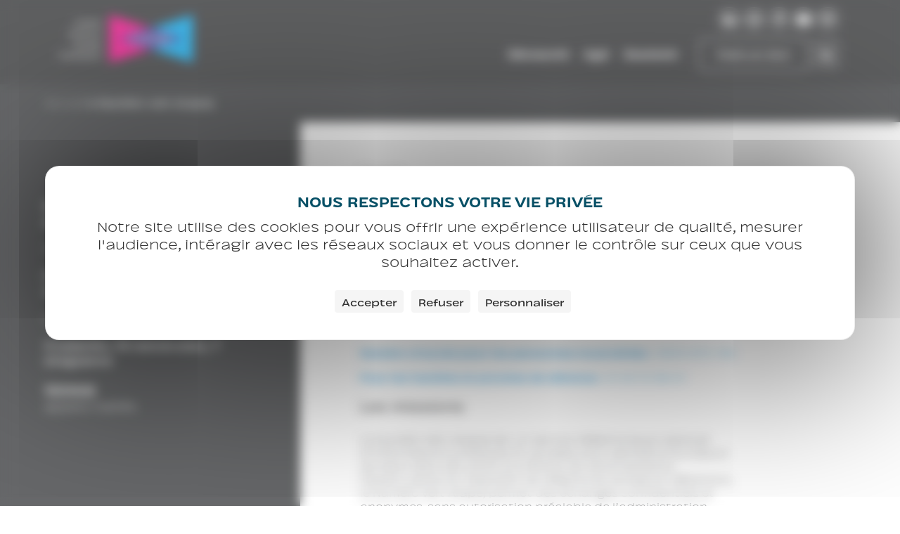

--- FILE ---
content_type: text/html; charset=UTF-8
request_url: https://casp.asso.fr/structure/numero-vert-arapej/
body_size: 14807
content:
<!DOCTYPE html>
<html lang="fr-FR" class="no-js no-svg">
	<head>
		<meta charset="UTF-8">
		<meta name="viewport" content="width=device-width, initial-scale=1">
		<link rel="profile" href="https://gmpg.org/xfn/11">

		<!-- Matomo -->
		<script>
			var _paq = window._paq = window._paq || [];

			_paq.push(['trackPageView']);
			_paq.push(['enableLinkTracking']);
			_paq.push(['alwaysUseSendBeacon']);
			_paq.push(['setTrackerUrl', "\/\/casp.asso.fr\/wp-content\/plugins\/matomo\/app\/matomo.php"]);
			_paq.push(['setSiteId', '1']);
			var d=document, g=d.createElement('script'), s=d.getElementsByTagName('script')[0];

			g.type='text/javascript';
			g.async=true;
			g.src="\/\/casp.asso.fr\/wp-content\/uploads\/matomo\/matomo.js";
			s.parentNode.insertBefore(g,s);
		</script>
		<!-- End Matomo Code -->

		<meta name='robots' content='index, follow, max-image-preview:large, max-snippet:-1, max-video-preview:-1' />
<link rel="dns-prefetch" href="//tarteaucitron.io"><link rel="preconnect" href="https://tarteaucitron.io" crossorigin=""><!--cloudflare-no-transform--><script type="text/javascript" src="https://tarteaucitron.io/load.js?domain=casp.asso.fr&uuid=015f4ebcd622013dfdcc36e1c9d07c523c6bf412"></script><!-- Google tag (gtag.js) consent mode dataLayer added by Site Kit -->
<script type="text/javascript" id="google_gtagjs-js-consent-mode-data-layer">
/* <![CDATA[ */
window.dataLayer = window.dataLayer || [];function gtag(){dataLayer.push(arguments);}
gtag('consent', 'default', {"ad_personalization":"denied","ad_storage":"denied","ad_user_data":"denied","analytics_storage":"denied","functionality_storage":"denied","security_storage":"denied","personalization_storage":"denied","region":["AT","BE","BG","CH","CY","CZ","DE","DK","EE","ES","FI","FR","GB","GR","HR","HU","IE","IS","IT","LI","LT","LU","LV","MT","NL","NO","PL","PT","RO","SE","SI","SK"],"wait_for_update":500});
window._googlesitekitConsentCategoryMap = {"statistics":["analytics_storage"],"marketing":["ad_storage","ad_user_data","ad_personalization"],"functional":["functionality_storage","security_storage"],"preferences":["personalization_storage"]};
window._googlesitekitConsents = {"ad_personalization":"denied","ad_storage":"denied","ad_user_data":"denied","analytics_storage":"denied","functionality_storage":"denied","security_storage":"denied","personalization_storage":"denied","region":["AT","BE","BG","CH","CY","CZ","DE","DK","EE","ES","FI","FR","GB","GR","HR","HU","IE","IS","IT","LI","LT","LU","LV","MT","NL","NO","PL","PT","RO","SE","SI","SK"],"wait_for_update":500};
/* ]]> */
</script>
<!-- End Google tag (gtag.js) consent mode dataLayer added by Site Kit -->

	<!-- This site is optimized with the Yoast SEO plugin v26.6 - https://yoast.com/wordpress/plugins/seo/ -->
	<title>Numéro vert Arapej - CASP – Centre d’Action Sociale Protestant</title>
	<meta name="description" content="Le Numéro Vert Arapej est un service téléphonique national d’informations juridiques et sociales pour permettre à chacun de faire valoir ses droits et d’éviter les renoncements." />
	<link rel="canonical" href="https://casp.asso.fr/structure/numero-vert-arapej/" />
	<meta property="og:locale" content="fr_FR" />
	<meta property="og:type" content="article" />
	<meta property="og:title" content="Numéro vert Arapej - CASP – Centre d’Action Sociale Protestant" />
	<meta property="og:description" content="Le Numéro Vert Arapej est un service téléphonique national d’informations juridiques et sociales pour permettre à chacun de faire valoir ses droits et d’éviter les renoncements." />
	<meta property="og:url" content="https://casp.asso.fr/structure/numero-vert-arapej/" />
	<meta property="og:site_name" content="CASP – Centre d’Action Sociale Protestant" />
	<meta property="article:publisher" content="https://www.facebook.com/CentreActionSocialeProtestant/" />
	<meta property="article:modified_time" content="2023-11-09T15:36:59+00:00" />
	<meta property="og:image" content="https://casp.asso.fr/wp-content/uploads/2021/12/NUMERO-VERT-Fiona-et-Giulietta-1024x709.png" />
	<meta name="twitter:card" content="summary_large_image" />
	<meta name="twitter:site" content="@casp_asso" />
	<meta name="twitter:label1" content="Durée de lecture estimée" />
	<meta name="twitter:data1" content="2 minutes" />
	<script type="application/ld+json" class="yoast-schema-graph">{"@context":"https://schema.org","@graph":[{"@type":"WebPage","@id":"https://casp.asso.fr/structure/numero-vert-arapej/","url":"https://casp.asso.fr/structure/numero-vert-arapej/","name":"Numéro vert Arapej - CASP – Centre d’Action Sociale Protestant","isPartOf":{"@id":"https://casp.asso.fr/#website"},"primaryImageOfPage":{"@id":"https://casp.asso.fr/structure/numero-vert-arapej/#primaryimage"},"image":{"@id":"https://casp.asso.fr/structure/numero-vert-arapej/#primaryimage"},"thumbnailUrl":"https://casp.asso.fr/wp-content/uploads/2021/12/NUMERO-VERT-Fiona-et-Giulietta-1024x709.png","datePublished":"2021-12-16T08:48:57+00:00","dateModified":"2023-11-09T15:36:59+00:00","description":"Le Numéro Vert Arapej est un service téléphonique national d’informations juridiques et sociales pour permettre à chacun de faire valoir ses droits et d’éviter les renoncements.","breadcrumb":{"@id":"https://casp.asso.fr/structure/numero-vert-arapej/#breadcrumb"},"inLanguage":"fr-FR","potentialAction":[{"@type":"ReadAction","target":["https://casp.asso.fr/structure/numero-vert-arapej/"]}]},{"@type":"ImageObject","inLanguage":"fr-FR","@id":"https://casp.asso.fr/structure/numero-vert-arapej/#primaryimage","url":"https://casp.asso.fr/wp-content/uploads/2021/12/NUMERO-VERT-Fiona-et-Giulietta.png","contentUrl":"https://casp.asso.fr/wp-content/uploads/2021/12/NUMERO-VERT-Fiona-et-Giulietta.png","width":1600,"height":1109},{"@type":"BreadcrumbList","@id":"https://casp.asso.fr/structure/numero-vert-arapej/#breadcrumb","itemListElement":[{"@type":"ListItem","position":1,"name":"Accueil","item":"https://casp.asso.fr/"},{"@type":"ListItem","position":2,"name":"Numéro vert Arapej"}]},{"@type":"WebSite","@id":"https://casp.asso.fr/#website","url":"https://casp.asso.fr/","name":"Le CASP","description":"Le CASP est une association reconnue d’utilité publique (loi 1901) à Paris et en Île-de-France, engagée dans l’action sociale et l’insertion. Son conseil d’administration, composé de 21 membres, définit les orientations et veille au bon fonctionnement de l’association pour soutenir les personnes en difficulté.","publisher":{"@id":"https://casp.asso.fr/#organization"},"potentialAction":[{"@type":"SearchAction","target":{"@type":"EntryPoint","urlTemplate":"https://casp.asso.fr/?s={search_term_string}"},"query-input":{"@type":"PropertyValueSpecification","valueRequired":true,"valueName":"search_term_string"}}],"inLanguage":"fr-FR"},{"@type":"Organization","@id":"https://casp.asso.fr/#organization","name":"Centre Action Sociale Protestant","alternateName":"CASP","url":"https://casp.asso.fr/","logo":{"@type":"ImageObject","inLanguage":"fr-FR","@id":"https://casp.asso.fr/#/schema/logo/image/","url":"https://casp.asso.fr/wp-content/uploads/2024/01/Logo-casp-02.png","contentUrl":"https://casp.asso.fr/wp-content/uploads/2024/01/Logo-casp-02.png","width":1600,"height":854,"caption":"Centre Action Sociale Protestant"},"image":{"@id":"https://casp.asso.fr/#/schema/logo/image/"},"sameAs":["https://www.facebook.com/CentreActionSocialeProtestant/","https://x.com/casp_asso","https://www.instagram.com/casp_asso","https://www.linkedin.com/company/casp/mycompany/","https://www.youtube.com/user/AssociationCASP"]}]}</script>
	<!-- / Yoast SEO plugin. -->


<link rel='dns-prefetch' href='//cdnjs.cloudflare.com' />
<link rel='dns-prefetch' href='//www.googletagmanager.com' />
<link rel='dns-prefetch' href='//maxcdn.bootstrapcdn.com' />
<link rel='dns-prefetch' href='//pagead2.googlesyndication.com' />
<link rel="alternate" type="application/rss+xml" title="CASP – Centre d’Action Sociale Protestant &raquo; Flux" href="https://casp.asso.fr/feed/" />
<link rel="alternate" type="application/rss+xml" title="CASP – Centre d’Action Sociale Protestant &raquo; Flux des commentaires" href="https://casp.asso.fr/comments/feed/" />
<style type="text/css">.brave_popup{display:none}</style><script data-no-optimize="1"> var brave_popup_data = {}; var bravepop_emailValidation=false; var brave_popup_videos = {};  var brave_popup_formData = {};var brave_popup_adminUser = false; var brave_popup_pageInfo = {"type":"single","pageID":1948,"singleType":"structure"};  var bravepop_emailSuggestions={};</script><link rel="alternate" title="oEmbed (JSON)" type="application/json+oembed" href="https://casp.asso.fr/wp-json/oembed/1.0/embed?url=https%3A%2F%2Fcasp.asso.fr%2Fstructure%2Fnumero-vert-arapej%2F" />
<link rel="alternate" title="oEmbed (XML)" type="text/xml+oembed" href="https://casp.asso.fr/wp-json/oembed/1.0/embed?url=https%3A%2F%2Fcasp.asso.fr%2Fstructure%2Fnumero-vert-arapej%2F&#038;format=xml" />
<style id='wp-img-auto-sizes-contain-inline-css' type='text/css'>
img:is([sizes=auto i],[sizes^="auto," i]){contain-intrinsic-size:3000px 1500px}
/*# sourceURL=wp-img-auto-sizes-contain-inline-css */
</style>
<link rel='stylesheet' id='sbi_styles-css' href='https://casp.asso.fr/wp-content/plugins/instagram-feed-pro/css/sbi-styles.min.css?ver=6.4' type='text/css' media='all' />
<link rel='stylesheet' id='wp-block-library-css' href='https://casp.asso.fr/wp-includes/css/dist/block-library/style.min.css?ver=6.9' type='text/css' media='all' />
<style id='classic-theme-styles-inline-css' type='text/css'>
/*! This file is auto-generated */
.wp-block-button__link{color:#fff;background-color:#32373c;border-radius:9999px;box-shadow:none;text-decoration:none;padding:calc(.667em + 2px) calc(1.333em + 2px);font-size:1.125em}.wp-block-file__button{background:#32373c;color:#fff;text-decoration:none}
/*# sourceURL=/wp-includes/css/classic-themes.min.css */
</style>
<link rel='stylesheet' id='cltb_cp_timeline-cgb-style-css' href='https://casp.asso.fr/wp-content/plugins/timeline-block/includes/cool-timeline-block/dist/style-index.css' type='text/css' media='all' />
<style id='global-styles-inline-css' type='text/css'>
:root{--wp--preset--aspect-ratio--square: 1;--wp--preset--aspect-ratio--4-3: 4/3;--wp--preset--aspect-ratio--3-4: 3/4;--wp--preset--aspect-ratio--3-2: 3/2;--wp--preset--aspect-ratio--2-3: 2/3;--wp--preset--aspect-ratio--16-9: 16/9;--wp--preset--aspect-ratio--9-16: 9/16;--wp--preset--color--black: #000000;--wp--preset--color--cyan-bluish-gray: #abb8c3;--wp--preset--color--white: #ffffff;--wp--preset--color--pale-pink: #f78da7;--wp--preset--color--vivid-red: #cf2e2e;--wp--preset--color--luminous-vivid-orange: #ff6900;--wp--preset--color--luminous-vivid-amber: #fcb900;--wp--preset--color--light-green-cyan: #7bdcb5;--wp--preset--color--vivid-green-cyan: #00d084;--wp--preset--color--pale-cyan-blue: #8ed1fc;--wp--preset--color--vivid-cyan-blue: #0693e3;--wp--preset--color--vivid-purple: #9b51e0;--wp--preset--gradient--vivid-cyan-blue-to-vivid-purple: linear-gradient(135deg,rgb(6,147,227) 0%,rgb(155,81,224) 100%);--wp--preset--gradient--light-green-cyan-to-vivid-green-cyan: linear-gradient(135deg,rgb(122,220,180) 0%,rgb(0,208,130) 100%);--wp--preset--gradient--luminous-vivid-amber-to-luminous-vivid-orange: linear-gradient(135deg,rgb(252,185,0) 0%,rgb(255,105,0) 100%);--wp--preset--gradient--luminous-vivid-orange-to-vivid-red: linear-gradient(135deg,rgb(255,105,0) 0%,rgb(207,46,46) 100%);--wp--preset--gradient--very-light-gray-to-cyan-bluish-gray: linear-gradient(135deg,rgb(238,238,238) 0%,rgb(169,184,195) 100%);--wp--preset--gradient--cool-to-warm-spectrum: linear-gradient(135deg,rgb(74,234,220) 0%,rgb(151,120,209) 20%,rgb(207,42,186) 40%,rgb(238,44,130) 60%,rgb(251,105,98) 80%,rgb(254,248,76) 100%);--wp--preset--gradient--blush-light-purple: linear-gradient(135deg,rgb(255,206,236) 0%,rgb(152,150,240) 100%);--wp--preset--gradient--blush-bordeaux: linear-gradient(135deg,rgb(254,205,165) 0%,rgb(254,45,45) 50%,rgb(107,0,62) 100%);--wp--preset--gradient--luminous-dusk: linear-gradient(135deg,rgb(255,203,112) 0%,rgb(199,81,192) 50%,rgb(65,88,208) 100%);--wp--preset--gradient--pale-ocean: linear-gradient(135deg,rgb(255,245,203) 0%,rgb(182,227,212) 50%,rgb(51,167,181) 100%);--wp--preset--gradient--electric-grass: linear-gradient(135deg,rgb(202,248,128) 0%,rgb(113,206,126) 100%);--wp--preset--gradient--midnight: linear-gradient(135deg,rgb(2,3,129) 0%,rgb(40,116,252) 100%);--wp--preset--font-size--small: 13px;--wp--preset--font-size--medium: 20px;--wp--preset--font-size--large: 36px;--wp--preset--font-size--x-large: 42px;--wp--preset--spacing--20: 0.44rem;--wp--preset--spacing--30: 0.67rem;--wp--preset--spacing--40: 1rem;--wp--preset--spacing--50: 1.5rem;--wp--preset--spacing--60: 2.25rem;--wp--preset--spacing--70: 3.38rem;--wp--preset--spacing--80: 5.06rem;--wp--preset--shadow--natural: 6px 6px 9px rgba(0, 0, 0, 0.2);--wp--preset--shadow--deep: 12px 12px 50px rgba(0, 0, 0, 0.4);--wp--preset--shadow--sharp: 6px 6px 0px rgba(0, 0, 0, 0.2);--wp--preset--shadow--outlined: 6px 6px 0px -3px rgb(255, 255, 255), 6px 6px rgb(0, 0, 0);--wp--preset--shadow--crisp: 6px 6px 0px rgb(0, 0, 0);}:where(.is-layout-flex){gap: 0.5em;}:where(.is-layout-grid){gap: 0.5em;}body .is-layout-flex{display: flex;}.is-layout-flex{flex-wrap: wrap;align-items: center;}.is-layout-flex > :is(*, div){margin: 0;}body .is-layout-grid{display: grid;}.is-layout-grid > :is(*, div){margin: 0;}:where(.wp-block-columns.is-layout-flex){gap: 2em;}:where(.wp-block-columns.is-layout-grid){gap: 2em;}:where(.wp-block-post-template.is-layout-flex){gap: 1.25em;}:where(.wp-block-post-template.is-layout-grid){gap: 1.25em;}.has-black-color{color: var(--wp--preset--color--black) !important;}.has-cyan-bluish-gray-color{color: var(--wp--preset--color--cyan-bluish-gray) !important;}.has-white-color{color: var(--wp--preset--color--white) !important;}.has-pale-pink-color{color: var(--wp--preset--color--pale-pink) !important;}.has-vivid-red-color{color: var(--wp--preset--color--vivid-red) !important;}.has-luminous-vivid-orange-color{color: var(--wp--preset--color--luminous-vivid-orange) !important;}.has-luminous-vivid-amber-color{color: var(--wp--preset--color--luminous-vivid-amber) !important;}.has-light-green-cyan-color{color: var(--wp--preset--color--light-green-cyan) !important;}.has-vivid-green-cyan-color{color: var(--wp--preset--color--vivid-green-cyan) !important;}.has-pale-cyan-blue-color{color: var(--wp--preset--color--pale-cyan-blue) !important;}.has-vivid-cyan-blue-color{color: var(--wp--preset--color--vivid-cyan-blue) !important;}.has-vivid-purple-color{color: var(--wp--preset--color--vivid-purple) !important;}.has-black-background-color{background-color: var(--wp--preset--color--black) !important;}.has-cyan-bluish-gray-background-color{background-color: var(--wp--preset--color--cyan-bluish-gray) !important;}.has-white-background-color{background-color: var(--wp--preset--color--white) !important;}.has-pale-pink-background-color{background-color: var(--wp--preset--color--pale-pink) !important;}.has-vivid-red-background-color{background-color: var(--wp--preset--color--vivid-red) !important;}.has-luminous-vivid-orange-background-color{background-color: var(--wp--preset--color--luminous-vivid-orange) !important;}.has-luminous-vivid-amber-background-color{background-color: var(--wp--preset--color--luminous-vivid-amber) !important;}.has-light-green-cyan-background-color{background-color: var(--wp--preset--color--light-green-cyan) !important;}.has-vivid-green-cyan-background-color{background-color: var(--wp--preset--color--vivid-green-cyan) !important;}.has-pale-cyan-blue-background-color{background-color: var(--wp--preset--color--pale-cyan-blue) !important;}.has-vivid-cyan-blue-background-color{background-color: var(--wp--preset--color--vivid-cyan-blue) !important;}.has-vivid-purple-background-color{background-color: var(--wp--preset--color--vivid-purple) !important;}.has-black-border-color{border-color: var(--wp--preset--color--black) !important;}.has-cyan-bluish-gray-border-color{border-color: var(--wp--preset--color--cyan-bluish-gray) !important;}.has-white-border-color{border-color: var(--wp--preset--color--white) !important;}.has-pale-pink-border-color{border-color: var(--wp--preset--color--pale-pink) !important;}.has-vivid-red-border-color{border-color: var(--wp--preset--color--vivid-red) !important;}.has-luminous-vivid-orange-border-color{border-color: var(--wp--preset--color--luminous-vivid-orange) !important;}.has-luminous-vivid-amber-border-color{border-color: var(--wp--preset--color--luminous-vivid-amber) !important;}.has-light-green-cyan-border-color{border-color: var(--wp--preset--color--light-green-cyan) !important;}.has-vivid-green-cyan-border-color{border-color: var(--wp--preset--color--vivid-green-cyan) !important;}.has-pale-cyan-blue-border-color{border-color: var(--wp--preset--color--pale-cyan-blue) !important;}.has-vivid-cyan-blue-border-color{border-color: var(--wp--preset--color--vivid-cyan-blue) !important;}.has-vivid-purple-border-color{border-color: var(--wp--preset--color--vivid-purple) !important;}.has-vivid-cyan-blue-to-vivid-purple-gradient-background{background: var(--wp--preset--gradient--vivid-cyan-blue-to-vivid-purple) !important;}.has-light-green-cyan-to-vivid-green-cyan-gradient-background{background: var(--wp--preset--gradient--light-green-cyan-to-vivid-green-cyan) !important;}.has-luminous-vivid-amber-to-luminous-vivid-orange-gradient-background{background: var(--wp--preset--gradient--luminous-vivid-amber-to-luminous-vivid-orange) !important;}.has-luminous-vivid-orange-to-vivid-red-gradient-background{background: var(--wp--preset--gradient--luminous-vivid-orange-to-vivid-red) !important;}.has-very-light-gray-to-cyan-bluish-gray-gradient-background{background: var(--wp--preset--gradient--very-light-gray-to-cyan-bluish-gray) !important;}.has-cool-to-warm-spectrum-gradient-background{background: var(--wp--preset--gradient--cool-to-warm-spectrum) !important;}.has-blush-light-purple-gradient-background{background: var(--wp--preset--gradient--blush-light-purple) !important;}.has-blush-bordeaux-gradient-background{background: var(--wp--preset--gradient--blush-bordeaux) !important;}.has-luminous-dusk-gradient-background{background: var(--wp--preset--gradient--luminous-dusk) !important;}.has-pale-ocean-gradient-background{background: var(--wp--preset--gradient--pale-ocean) !important;}.has-electric-grass-gradient-background{background: var(--wp--preset--gradient--electric-grass) !important;}.has-midnight-gradient-background{background: var(--wp--preset--gradient--midnight) !important;}.has-small-font-size{font-size: var(--wp--preset--font-size--small) !important;}.has-medium-font-size{font-size: var(--wp--preset--font-size--medium) !important;}.has-large-font-size{font-size: var(--wp--preset--font-size--large) !important;}.has-x-large-font-size{font-size: var(--wp--preset--font-size--x-large) !important;}
:where(.wp-block-post-template.is-layout-flex){gap: 1.25em;}:where(.wp-block-post-template.is-layout-grid){gap: 1.25em;}
:where(.wp-block-term-template.is-layout-flex){gap: 1.25em;}:where(.wp-block-term-template.is-layout-grid){gap: 1.25em;}
:where(.wp-block-columns.is-layout-flex){gap: 2em;}:where(.wp-block-columns.is-layout-grid){gap: 2em;}
:root :where(.wp-block-pullquote){font-size: 1.5em;line-height: 1.6;}
/*# sourceURL=global-styles-inline-css */
</style>
<link rel='stylesheet' id='lbwps-styles-photoswipe5-main-css' href='https://casp.asso.fr/wp-content/plugins/lightbox-photoswipe/assets/ps5/styles/main.css?ver=5.8.1' type='text/css' media='all' />
<link rel='stylesheet' id='wpml-legacy-dropdown-click-0-css' href='https://casp.asso.fr/wp-content/plugins/sitepress-multilingual-cms/templates/language-switchers/legacy-dropdown-click/style.min.css?ver=1' type='text/css' media='all' />
<link rel='stylesheet' id='megamenu-css' href='https://casp.asso.fr/wp-content/uploads/maxmegamenu/style_fr.css?ver=82f284' type='text/css' media='all' />
<link rel='stylesheet' id='dashicons-css' href='https://casp.asso.fr/wp-includes/css/dashicons.min.css?ver=6.9' type='text/css' media='all' />
<link rel='stylesheet' id='fontawesome-css' href='https://maxcdn.bootstrapcdn.com/font-awesome/4.7.0/css/font-awesome.min.css?ver=6.9' type='text/css' media='all' />
<link rel='stylesheet' id='style-css-css' href='https://casp.asso.fr/wp-content/themes/casp/css/style.css?ver=1718271486' type='text/css' media='all' />
<script type="text/javascript" id="wpml-cookie-js-extra">
/* <![CDATA[ */
var wpml_cookies = {"wp-wpml_current_language":{"value":"fr","expires":1,"path":"/"}};
var wpml_cookies = {"wp-wpml_current_language":{"value":"fr","expires":1,"path":"/"}};
//# sourceURL=wpml-cookie-js-extra
/* ]]> */
</script>
<script type="text/javascript" src="https://casp.asso.fr/wp-content/plugins/sitepress-multilingual-cms/res/js/cookies/language-cookie.js?ver=486900" id="wpml-cookie-js" defer="defer" data-wp-strategy="defer"></script>
<script type="text/javascript" src="https://casp.asso.fr/wp-content/plugins/sitepress-multilingual-cms/templates/language-switchers/legacy-dropdown-click/script.min.js?ver=1" id="wpml-legacy-dropdown-click-0-js"></script>
<script type="text/javascript" src="https://casp.asso.fr/wp-includes/js/jquery/jquery.min.js?ver=3.7.1" id="jquery-core-js"></script>
<script type="text/javascript" src="https://cdnjs.cloudflare.com/ajax/libs/scrollReveal.js/4.0.9/scrollreveal.min.js?ver=4.0.9" id="scrollreveal-js-js"></script>

<!-- Extrait de code de la balise Google (gtag.js) ajouté par Site Kit -->
<!-- Extrait Google Analytics ajouté par Site Kit -->
<!-- Extrait Google Ads ajouté par Site Kit -->
<script type="text/javascript" src="https://www.googletagmanager.com/gtag/js?id=GT-MJBNFFDP" id="google_gtagjs-js" async></script>
<script type="text/javascript" id="google_gtagjs-js-after">
/* <![CDATA[ */
window.dataLayer = window.dataLayer || [];function gtag(){dataLayer.push(arguments);}
gtag("set","linker",{"domains":["casp.asso.fr"]});
gtag("js", new Date());
gtag("set", "developer_id.dZTNiMT", true);
gtag("config", "GT-MJBNFFDP");
gtag("config", "AW-13124716791");
 window._googlesitekit = window._googlesitekit || {}; window._googlesitekit.throttledEvents = []; window._googlesitekit.gtagEvent = (name, data) => { var key = JSON.stringify( { name, data } ); if ( !! window._googlesitekit.throttledEvents[ key ] ) { return; } window._googlesitekit.throttledEvents[ key ] = true; setTimeout( () => { delete window._googlesitekit.throttledEvents[ key ]; }, 5 ); gtag( "event", name, { ...data, event_source: "site-kit" } ); }; 
//# sourceURL=google_gtagjs-js-after
/* ]]> */
</script>
<script type="text/javascript" src="https://casp.asso.fr/wp-includes/js/jquery/jquery-migrate.min.js?ver=3.4.1" id="jquery-migrate-js"></script>
<link rel="https://api.w.org/" href="https://casp.asso.fr/wp-json/" /><link rel="alternate" title="JSON" type="application/json" href="https://casp.asso.fr/wp-json/wp/v2/structure/1948" /><link rel="EditURI" type="application/rsd+xml" title="RSD" href="https://casp.asso.fr/xmlrpc.php?rsd" />
<meta name="generator" content="WordPress 6.9" />
<link rel='shortlink' href='https://casp.asso.fr/?p=1948' />
<meta name="generator" content="WPML ver:4.8.6 stt:1,4;" />
<meta name="generator" content="Site Kit by Google 1.168.0" />		<style type="text/css">
			.comments-link {
				display: none;
			}
					</style>
		
		<script>document.documentElement.className += " js";</script>
<meta name="google-site-verification" content="kjb4xPqXppRqNpZpF-sqM4qqfToYbr6yhG1ZRClD-jQ">
<!-- Balises Meta Google AdSense ajoutées par Site Kit -->
<meta name="google-adsense-platform-account" content="ca-host-pub-2644536267352236">
<meta name="google-adsense-platform-domain" content="sitekit.withgoogle.com">
<!-- Fin des balises Meta End Google AdSense ajoutées par Site Kit -->
<meta name="generator" content="Elementor 3.33.4; features: e_font_icon_svg, additional_custom_breakpoints; settings: css_print_method-external, google_font-enabled, font_display-swap">
			<style>
				.e-con.e-parent:nth-of-type(n+4):not(.e-lazyloaded):not(.e-no-lazyload),
				.e-con.e-parent:nth-of-type(n+4):not(.e-lazyloaded):not(.e-no-lazyload) * {
					background-image: none !important;
				}
				@media screen and (max-height: 1024px) {
					.e-con.e-parent:nth-of-type(n+3):not(.e-lazyloaded):not(.e-no-lazyload),
					.e-con.e-parent:nth-of-type(n+3):not(.e-lazyloaded):not(.e-no-lazyload) * {
						background-image: none !important;
					}
				}
				@media screen and (max-height: 640px) {
					.e-con.e-parent:nth-of-type(n+2):not(.e-lazyloaded):not(.e-no-lazyload),
					.e-con.e-parent:nth-of-type(n+2):not(.e-lazyloaded):not(.e-no-lazyload) * {
						background-image: none !important;
					}
				}
			</style>
			
<!-- Extrait Google AdSense ajouté par Site Kit -->
<script type="text/javascript" async="async" src="https://pagead2.googlesyndication.com/pagead/js/adsbygoogle.js?client=ca-pub-9666755361278894&amp;host=ca-host-pub-2644536267352236" crossorigin="anonymous"></script>

<!-- End Google AdSense snippet added by Site Kit -->
<link rel="icon" href="https://casp.asso.fr/wp-content/uploads/2021/11/logo-casp.png" sizes="32x32" />
<link rel="icon" href="https://casp.asso.fr/wp-content/uploads/2021/11/logo-casp.png" sizes="192x192" />
<link rel="apple-touch-icon" href="https://casp.asso.fr/wp-content/uploads/2021/11/logo-casp.png" />
<meta name="msapplication-TileImage" content="https://casp.asso.fr/wp-content/uploads/2021/11/logo-casp.png" />
<style type="text/css">/** Mega Menu CSS: fs **/</style>
	</head>

	<body class="wp-singular structure-template-default single single-structure postid-1948 wp-custom-logo wp-theme-casp mega-menu-primary elementor-default elementor-kit-9269">

	
		
		<header class="site-header"  id="site-header" style="">

			<!-- NAVBAR -->
			<nav class="site-header__navbar navbar" role="navigation">
  				<div class="container">
				  	<div class="navbar__layout">

						<div class="navbar__col navbar__col--logo">
							<!-- Logo + Burger -->
							<div class="navbar-header">
								<a href="https://casp.asso.fr" class="logo-link">									
									<img src="https://casp.asso.fr/wp-content/themes/casp/images/logo-casp--white.png" alt="" class="logo-img img-responsive">
								</a>
							</div>
						</div>

						<div class="navbar__col navbar__col--menu">
							<div class="navbar__body">

								<div class="navbar__body-top">
									<!-- Socials -->
									<div class="socials is-hidden-sm">
																					<ul class="socials__list">
												
																										
													<li class="socials__item">
														<a href="https://www.linkedin.com/company/casp/mycompany/" class="socials__link" target="_blank">
																															<i class="fa fa-linkedin" aria-hidden="true"></i>
																													</a>
													</li>

												
																										
													<li class="socials__item">
														<a href="https://www.instagram.com/casp_asso" class="socials__link" target="_blank">
																															<i class="fa fa-instagram" aria-hidden="true"></i>
																													</a>
													</li>

												
																										
													<li class="socials__item">
														<a href="https://www.facebook.com/CentreActionSocialeProtestant/" class="socials__link" target="_blank">
																															<i class="fa fa-facebook" aria-hidden="true"></i>
																													</a>
													</li>

												
																										
													<li class="socials__item">
														<a href="https://www.youtube.com/user/AssociationCASP" class="socials__link" target="_blank">
																															<i class="fa fa-youtube-play" aria-hidden="true"></i>
																													</a>
													</li>

												
																										
													<li class="socials__item">
														<a href="https://fr.m.wikipedia.org/wiki/Centre_d&#039;action_sociale_protestant" class="socials__link" target="_blank">
																															<i class="fa fa-wikipedia-w" aria-hidden="true"></i>
																													</a>
													</li>

																							</ul>										
																			</div>
									<!-- !!! Lang !!! -->
									<!-- <div class="switch-lang"></div> -->
								</div>

								<div class="navbar__body-bottom">										

									<!-- Menu-->
									<div id="mega-menu-wrap-primary" class="mega-menu-wrap"><div class="mega-menu-toggle"><div class="mega-toggle-blocks-left"></div><div class="mega-toggle-blocks-center"></div><div class="mega-toggle-blocks-right"><div class='mega-toggle-block mega-menu-toggle-animated-block mega-toggle-block-0' id='mega-toggle-block-0'><button aria-label="Toggle Menu" class="mega-toggle-animated mega-toggle-animated-slider" type="button" aria-expanded="false">
                  <span class="mega-toggle-animated-box">
                    <span class="mega-toggle-animated-inner"></span>
                  </span>
                </button></div></div></div><ul id="mega-menu-primary" class="mega-menu max-mega-menu mega-menu-horizontal mega-no-js" data-event="hover_intent" data-effect="fade_up" data-effect-speed="200" data-effect-mobile="disabled" data-effect-speed-mobile="0" data-panel-width=".navbar__body-bottom" data-mobile-force-width="false" data-second-click="go" data-document-click="collapse" data-vertical-behaviour="standard" data-breakpoint="767" data-unbind="true" data-mobile-state="collapse_all" data-mobile-direction="vertical" data-hover-intent-timeout="300" data-hover-intent-interval="100"><li class="mega-menu-item mega-menu-item-type-custom mega-menu-item-object-custom mega-menu-item-has-children mega-menu-megamenu mega-menu-grid mega-align-bottom-left mega-menu-grid mega-menu-item-110" id="mega-menu-item-110"><a class="mega-menu-link" aria-expanded="false" tabindex="0">Découvrir<span class="mega-indicator" aria-hidden="true"></span></a>
<ul class="mega-sub-menu" role='presentation'>
<li class="mega-menu-row" id="mega-menu-110-0">
	<ul class="mega-sub-menu" style='--columns:12' role='presentation'>
<li class="mega-menu-column mega-menu-columns-4-of-12" style="--columns:12; --span:4" id="mega-menu-110-0-0">
		<ul class="mega-sub-menu">
<li class="mega-menu-item mega-menu-item-type-widget widget_text mega-menu-item-text-5" id="mega-menu-item-text-5"><h4 class="mega-block-title">A propos</h4>			<div class="textwidget"></div>
		</li><li class="mega-menu-item mega-menu-item-type-post_type mega-menu-item-object-page mega-menu-item-104" id="mega-menu-item-104"><a class="mega-menu-link" href="https://casp.asso.fr/histoire/">Histoire</a></li><li class="mega-menu-item mega-menu-item-type-post_type mega-menu-item-object-page mega-menu-item-109" id="mega-menu-item-109"><a class="mega-menu-link" href="https://casp.asso.fr/valeurs/">Valeurs</a></li><li class="mega-menu-item mega-menu-item-type-post_type mega-menu-item-object-page mega-menu-item-6156" id="mega-menu-item-6156"><a class="mega-menu-link" href="https://casp.asso.fr/organisation/">Organisation</a></li><li class="mega-menu-item mega-menu-item-type-post_type mega-menu-item-object-page mega-menu-item-108" id="mega-menu-item-108"><a class="mega-menu-link" href="https://casp.asso.fr/strategie/">Stratégie</a></li><li class="mega-menu-item mega-menu-item-type-post_type mega-menu-item-object-page mega-menu-item-107" id="mega-menu-item-107"><a class="mega-menu-link" href="https://casp.asso.fr/rapport-dactivite/">Rapport d’activité</a></li><li class="mega-menu-item mega-menu-item-type-post_type mega-menu-item-object-page mega-menu-item-103" id="mega-menu-item-103"><a class="mega-menu-link" href="https://casp.asso.fr/fondation-casp/">Fondation CASP</a></li><li class="mega-menu-item mega-menu-item-type-post_type mega-menu-item-object-page mega-menu-item-1484" id="mega-menu-item-1484"><a class="mega-menu-link" href="https://casp.asso.fr/mission-qualite/">Mission qualité</a></li>		</ul>
</li><li class="mega-menu-column mega-menu-columns-4-of-12" style="--columns:12; --span:4" id="mega-menu-110-0-1">
		<ul class="mega-sub-menu">
<li class="mega-menu-item mega-menu-item-type-widget widget_text mega-menu-item-text-6" id="mega-menu-item-text-6"><h4 class="mega-block-title">Structures et services</h4>			<div class="textwidget"></div>
		</li><li class="mega-menu-item mega-menu-item-type-post_type mega-menu-item-object-page mega-menu-item-205" id="mega-menu-item-205"><a class="mega-menu-link" href="https://casp.asso.fr/paris-insertion/">Paris Insertion</a></li><li class="mega-menu-item mega-menu-item-type-post_type mega-menu-item-object-page mega-menu-item-207" id="mega-menu-item-207"><a class="mega-menu-link" href="https://casp.asso.fr/paris-urgence/">Paris Urgence</a></li><li class="mega-menu-item mega-menu-item-type-post_type mega-menu-item-object-page mega-menu-item-206" id="mega-menu-item-206"><a class="mega-menu-link" href="https://casp.asso.fr/asile-veille-sociale/">Asile et veille sociale</a></li><li class="mega-menu-item mega-menu-item-type-post_type mega-menu-item-object-page mega-menu-item-7757" id="mega-menu-item-7757"><a class="mega-menu-link" href="https://casp.asso.fr/territoire-justice/">Territoires et justice</a></li><li class="mega-menu-item mega-menu-item-type-post_type mega-menu-item-object-page mega-menu-item-7759" id="mega-menu-item-7759"><a class="mega-menu-link" href="https://casp.asso.fr/missions-transverses/">Missions transverses</a></li><li class="mega-menu-item mega-menu-item-type-post_type mega-menu-item-object-page mega-menu-item-3263" id="mega-menu-item-3263"><a class="mega-menu-link" href="https://casp.asso.fr/carte-dispositifs/">Carte dispositifs</a></li>		</ul>
</li><li class="mega-menu-column mega-menu-columns-3-of-12" style="--columns:12; --span:3" id="mega-menu-110-0-2">
		<ul class="mega-sub-menu">
<li class="mega-menu-item mega-menu-item-type-widget widget_text mega-menu-item-text-7" id="mega-menu-item-text-7">			<div class="textwidget"></div>
		</li><li class="mega-menu-item mega-menu-item-type-post_type mega-menu-item-object-page mega-current_page_parent mega-menu-item-89" id="mega-menu-item-89"><a class="mega-menu-link" href="https://casp.asso.fr/actualites/">Actualités</a></li><li class="mega-menu-item mega-menu-item-type-custom mega-menu-item-object-custom mega-menu-item-939" id="mega-menu-item-939"><a class="mega-menu-link" href="https://casp.asso.fr/temoignage/">Témoignages</a></li>		</ul>
</li>	</ul>
</li><li class="mega-menu-row" id="mega-menu-110-999">
	<ul class="mega-sub-menu" style='--columns:12' role='presentation'>
<li class="mega-menu-column mega-menu-columns-3-of-12" style="--columns:12; --span:3" id="mega-menu-110-999-0">
		<ul class="mega-sub-menu">
<li class="mega-menu-item mega-menu-item-type-post_type mega-menu-item-object-page mega-menu-item-17088" id="mega-menu-item-17088"><a class="mega-menu-link" href="https://casp.asso.fr/index-egalite-femmes-hommes/">Index égalité femmes-hommes</a></li>		</ul>
</li>	</ul>
</li></ul>
</li><li class="mega-menu-item mega-menu-item-type-custom mega-menu-item-object-custom mega-menu-item-has-children mega-menu-megamenu mega-menu-grid mega-align-bottom-left mega-menu-grid mega-menu-item-111" id="mega-menu-item-111"><a class="mega-menu-link" aria-expanded="false" tabindex="0">Agir<span class="mega-indicator" aria-hidden="true"></span></a>
<ul class="mega-sub-menu" role='presentation'>
<li class="mega-menu-row" id="mega-menu-111-0">
	<ul class="mega-sub-menu" style='--columns:12' role='presentation'>
<li class="mega-menu-column mega-menu-columns-6-of-12" style="--columns:12; --span:6" id="mega-menu-111-0-0">
		<ul class="mega-sub-menu">
<li class="mega-menu-item mega-menu-item-type-post_type mega-menu-item-object-page mega-menu-item-98" id="mega-menu-item-98"><a class="mega-menu-link" href="https://casp.asso.fr/etre-salarie/">Être salarié</a></li><li class="mega-menu-item mega-menu-item-type-post_type mega-menu-item-object-page mega-menu-item-95" id="mega-menu-item-95"><a class="mega-menu-link" href="https://casp.asso.fr/etre-administrateur/">Être administrateur</a></li>		</ul>
</li><li class="mega-menu-column mega-menu-columns-6-of-12" style="--columns:12; --span:6" id="mega-menu-111-0-1">
		<ul class="mega-sub-menu">
<li class="mega-menu-item mega-menu-item-type-post_type mega-menu-item-object-page mega-menu-item-99" id="mega-menu-item-99"><a class="mega-menu-link" href="https://casp.asso.fr/etre-stagiaire/">Être stagiaire</a></li><li class="mega-menu-item mega-menu-item-type-post_type mega-menu-item-object-page mega-menu-item-96" id="mega-menu-item-96"><a class="mega-menu-link" href="https://casp.asso.fr/etre-benevole/">Être bénévole</a></li><li class="mega-menu-item mega-menu-item-type-post_type mega-menu-item-object-page mega-menu-item-94" id="mega-menu-item-94"><a class="mega-menu-link" href="https://casp.asso.fr/effectuer-son-service-civique/">Effectuer son service civique</a></li>		</ul>
</li>	</ul>
</li><li class="mega-menu-row" id="mega-menu-111-1">
	<ul class="mega-sub-menu" style='--columns:12' role='presentation'>
<li class="mega-menu-column mega-menu-columns-3-of-12" style="--columns:12; --span:3" id="mega-menu-111-1-0"></li>	</ul>
</li><li class="mega-menu-row" id="mega-menu-111-999">
	<ul class="mega-sub-menu" style='--columns:12' role='presentation'>
<li class="mega-menu-column mega-menu-columns-3-of-12" style="--columns:12; --span:3" id="mega-menu-111-999-0">
		<ul class="mega-sub-menu">
<li class="mega-menu-item mega-menu-item-type-custom mega-menu-item-object-custom mega-menu-item-16869" id="mega-menu-item-16869"><a target="_blank" class="mega-menu-link" href="https://casp.nous-recrutons.fr/">Nos offres d'emploi</a></li>		</ul>
</li>	</ul>
</li></ul>
</li><li class="mega-menu-item mega-menu-item-type-custom mega-menu-item-object-custom mega-menu-item-has-children mega-menu-megamenu mega-menu-grid mega-align-bottom-left mega-menu-grid mega-menu-item-112" id="mega-menu-item-112"><a class="mega-menu-link" aria-expanded="false" tabindex="0">Soutenir<span class="mega-indicator" aria-hidden="true"></span></a>
<ul class="mega-sub-menu" role='presentation'>
<li class="mega-menu-row" id="mega-menu-112-0">
	<ul class="mega-sub-menu" style='--columns:12' role='presentation'>
<li class="mega-menu-column mega-menu-columns-6-of-12" style="--columns:12; --span:6" id="mega-menu-112-0-0">
		<ul class="mega-sub-menu">
<li class="mega-menu-item mega-menu-item-type-post_type mega-menu-item-object-page mega-menu-item-90" id="mega-menu-item-90"><a class="mega-menu-link" href="https://casp.asso.fr/adherer/">Adhérer à l’association</a></li><li class="mega-menu-item mega-menu-item-type-post_type mega-menu-item-object-page mega-menu-item-11840" id="mega-menu-item-11840"><a class="mega-menu-link" href="https://casp.asso.fr/faire-un-don-casp/">Faire un don au CASP</a></li><li class="mega-menu-item mega-menu-item-type-post_type mega-menu-item-object-page mega-menu-item-16806" id="mega-menu-item-16806"><a class="mega-menu-link" href="https://casp.asso.fr/faire-un-don-ifi/">Faire un don IFI</a></li>		</ul>
</li><li class="mega-menu-column mega-menu-columns-6-of-12" style="--columns:12; --span:6" id="mega-menu-112-0-1">
		<ul class="mega-sub-menu">
<li class="mega-menu-item mega-menu-item-type-post_type mega-menu-item-object-page mega-menu-item-101" id="mega-menu-item-101"><a class="mega-menu-link" href="https://casp.asso.fr/faire-un-legs/">Transmettre son patrimoine</a></li>		</ul>
</li>	</ul>
</li><li class="mega-menu-row" id="mega-menu-112-999">
	<ul class="mega-sub-menu" style='--columns:12' role='presentation'>
<li class="mega-menu-column mega-menu-columns-3-of-12" style="--columns:12; --span:3" id="mega-menu-112-999-0">
		<ul class="mega-sub-menu">
<li class="mega-menu-item mega-menu-item-type-post_type mega-menu-item-object-page mega-menu-item-17087" id="mega-menu-item-17087"><a class="mega-menu-link" href="https://casp.asso.fr/etre-partenaire/">Devenir mécène ou partenaire</a></li>		</ul>
</li>	</ul>
</li></ul>
</li></ul></div>										

									<!-- btn don -->
																			<a href="https://dons.casp.asso.fr/association/~mon-don" class="btn-outline--white is-hidden-sm" target="_blank">Faire un don</a>
																										
									

									<!-- Search btn -->
									<button class="navbar__search-btn js-toogle-search"><i class="fa fa-search" aria-hidden="true"></i></button>									
								</div>

							</div>
						</div>

					</div>

    			</div>
			</nav>

			<!-- SEARCH BAR -->
			<form role="search" method="get" class="search-form" action="https://casp.asso.fr/">
        <div class="search-form__group">
          <input type="search" class="search-form__field" placeholder="Rechercher..." value="" name="s" />
          <button class="search-form__button"><i class="fa fa-search" aria-hidden="true"></i></button>
        </div>
      </form>			
			
			<!-- HEADER -->
			<div class="site-header__layout">
				<div class="site-header__background">
									</div>
					
							</div>

		</header>

			
		<div id="main" class="site-main">
<div id="primary" class="content-area">
	<div id="content" class="site-content" role="main">

		
    

    <div class="main" style="--pole-theme: #1e73be;">
        <div id="breadcrumb" class="breadcrumb"><span><span><a href="https://casp.asso.fr/">Accueil</a></span> ▸ <span class="breadcrumb_last" aria-current="page">Numéro vert Arapej</span></span></div>        
        <div class="main__layout has-sidebar">

            <!-- MAIN CONTENT -->
            <section class="main__col main__col--content">                

                <div class="main__content-parent">
                    <div class="main__content loaded-fadein">

                        <header class="main__header">
                            <div class="main__title-before">Service</div>
                            <h1 class="main__title entry-title">Numéro vert Arapej</h1>
                        </header>

                                                    
                            
                            <!-- SERVICES TAXS -->
                            <div class="structure-services">
                                <div class="structure-services__layout">
                                                                            
                                        <div class="structure-services__col">
                                            <div class="structure-services__title">
                                                Publics                                            </div>
                                            <ul class="structure-services__list">

                                                
                                                    <li class="structure-services__item">
                                                        <div class="structure-services__figure">
                                                                                                                            <img src="https://casp.asso.fr/wp-content/uploads/2022/02/picto_detenus.jpg" alt="Detenus" class="img-responsive" loading="lazy">
                                                                                                                    
                                                        </div>
                                                        <div class="structure-services__figcaption">Détenus</div>
                                                    </li>

                                                
                                                    <li class="structure-services__item">
                                                        <div class="structure-services__figure">
                                                                                                                            <img src="https://casp.asso.fr/wp-content/uploads/2022/02/picto_proches_de_detenus.jpg" alt="Proches de détenus" class="img-responsive" loading="lazy">
                                                                                                                    
                                                        </div>
                                                        <div class="structure-services__figcaption">Proches de détenus</div>
                                                    </li>

                                                
                                            </ul>
                                        </div>                                        

                                                                            
                                        <div class="structure-services__col">
                                            <div class="structure-services__title">
                                                Services                                            </div>
                                            <ul class="structure-services__list">

                                                
                                                    <li class="structure-services__item">
                                                        <div class="structure-services__figure">
                                                                                                                            <img src="https://casp.asso.fr/wp-content/uploads/2022/02/picto_numero_vert.jpg" alt="Numéro vert" class="img-responsive" loading="lazy">
                                                                                                                    
                                                        </div>
                                                        <div class="structure-services__figcaption">Numéro Vert</div>
                                                    </li>

                                                
                                            </ul>
                                        </div>                                        

                                                                    </div>
                            </div>

                        
                        <div class="main__copy entry-content">
<p class="has-vivid-cyan-blue-color has-text-color"><strong>Numéro d’accès pour les personnes incarcérées</strong>&nbsp;:&nbsp;0800 870 745</p>



<p class="has-vivid-cyan-blue-color has-text-color"><strong>Pour les familles et proches de détenus</strong>&nbsp;: 01 43 72 98 41</p>



<h2 class="wp-block-heading" id="les-missions">Les missions</h2>



<p>Le Numéro Vert Arapej est un service téléphonique national<br>d’informations juridiques et sociales pour permettre à chacun<br>de faire valoir ses droits et d’éviter les renoncements.<br>Faisant partie du dispositif de téléphonie sociale en détention,<br>le Numéro Vert Arapej permet des échanges confidentiels et<br>anonymes, sans autorisation préalable de l’administration<br>pénitentiaire.<br>Dispositif national, il est accessible depuis l’ensemble des<br>établissements pénitentiaires et par leurs proches depuis le<br>territoire national.</p>



<div class="wp-block-media-text alignwide has-media-on-the-right is-stacked-on-mobile"><div class="wp-block-media-text__content">
<h2 class="wp-block-heading" id="le-public-accueilli">Les publics</h2>



<p>Ce service s&rsquo;adresse :</p>



<ul class="wp-block-list">
<li>aux personnes détenues qui ont une ligne spécifique, la ligne détention (10068 appels cette année)</li>



<li>aux familles et proches de personnes détenues qui ont une ligne spécifique, la ligne détention (347 appels cette année)</li>



<li>aux personnes placées sous main de justice suivies en milieux ouverts</li>



<li>aux sortants de prison.</li>
</ul>
</div><figure class="wp-block-media-text__media"><img fetchpriority="high" fetchpriority="high" decoding="async" width="1024" height="709" src="https://casp.asso.fr/wp-content/uploads/2021/12/NUMERO-VERT-Fiona-et-Giulietta-1024x709.png" alt="" class="wp-image-1628 size-full" srcset="https://casp.asso.fr/wp-content/uploads/2021/12/NUMERO-VERT-Fiona-et-Giulietta-1024x709.png 1024w, https://casp.asso.fr/wp-content/uploads/2021/12/NUMERO-VERT-Fiona-et-Giulietta-300x208.png 300w, https://casp.asso.fr/wp-content/uploads/2021/12/NUMERO-VERT-Fiona-et-Giulietta-768x532.png 768w, https://casp.asso.fr/wp-content/uploads/2021/12/NUMERO-VERT-Fiona-et-Giulietta-1536x1064.png 1536w, https://casp.asso.fr/wp-content/uploads/2021/12/NUMERO-VERT-Fiona-et-Giulietta-2048x1419.png 2048w, https://casp.asso.fr/wp-content/uploads/2021/12/NUMERO-VERT-Fiona-et-Giulietta.png 1600w" sizes="(max-width: 1024px) 100vw, 1024px" /></figure></div>



<p class="has-vivid-cyan-blue-color has-text-color"></p>



<p></p>



<p></p>
</div>

                                                    
                            
                                                        
                                <div class="structure-card">
                                    <div class="structure-card__title-main">Les autres établissements du Territoires et justice</div>
                                    <ul class="structure-card__list">
                                        
                                                                                        
                                            <li class="structure-card__item">
                                                <a href="https://casp.asso.fr/structure/permanences-juridiques/" class="structure-card__link">
                                                    <div class="structure-card__title-before">Service</div>
                                                    <h2 class="structure-card__title">Permanences juridiques </h2>
                                                </a>
                                            </li>

                                        
                                                                                        
                                            <li class="structure-card__item">
                                                <a href="https://casp.asso.fr/structure/chu-vaux-le-penil/" class="structure-card__link">
                                                    <div class="structure-card__title-before">Service</div>
                                                    <h2 class="structure-card__title">Vaux-le-Penil</h2>
                                                </a>
                                            </li>

                                        
                                                                                        
                                            <li class="structure-card__item">
                                                <a href="https://casp.asso.fr/structure/chu-martin-luther-king/" class="structure-card__link">
                                                    <div class="structure-card__title-before">CHU</div>
                                                    <h2 class="structure-card__title">Martin Luther King</h2>
                                                </a>
                                            </li>

                                        
                                                                                        
                                            <li class="structure-card__item">
                                                <a href="https://casp.asso.fr/structure/chu-des-champs/" class="structure-card__link">
                                                    <div class="structure-card__title-before">CHU</div>
                                                    <h2 class="structure-card__title">Des Champs</h2>
                                                </a>
                                            </li>

                                        
                                                                                        
                                            <li class="structure-card__item">
                                                <a href="https://casp.asso.fr/structure/chu-loasis/" class="structure-card__link">
                                                    <div class="structure-card__title-before">CHU</div>
                                                    <h2 class="structure-card__title">CHU L&rsquo;Oasis </h2>
                                                </a>
                                            </li>

                                        
                                                                                        
                                            <li class="structure-card__item">
                                                <a href="https://casp.asso.fr/structure/chu-jeunes-77/" class="structure-card__link">
                                                    <div class="structure-card__title-before">CHU</div>
                                                    <h2 class="structure-card__title">CHU Jeunes 77 </h2>
                                                </a>
                                            </li>

                                        
                                                                                        
                                            <li class="structure-card__item">
                                                <a href="https://casp.asso.fr/structure/droits-sociaux/" class="structure-card__link">
                                                    <div class="structure-card__title-before">Référent</div>
                                                    <h2 class="structure-card__title">Droits sociaux</h2>
                                                </a>
                                            </li>

                                        
                                                                                        
                                            <li class="structure-card__item">
                                                <a href="https://casp.asso.fr/structure/hebergement-logement/" class="structure-card__link">
                                                    <div class="structure-card__title-before">Référent</div>
                                                    <h2 class="structure-card__title">Réferent Hébergement Logement</h2>
                                                </a>
                                            </li>

                                        
                                                                                        
                                            <li class="structure-card__item">
                                                <a href="https://casp.asso.fr/structure/placement-exterieur/" class="structure-card__link">
                                                    <div class="structure-card__title-before">Service régional</div>
                                                    <h2 class="structure-card__title">Placement extérieur</h2>
                                                </a>
                                            </li>

                                        
                                                                                        
                                            <li class="structure-card__item">
                                                <a href="https://casp.asso.fr/structure/residences-sociales-91/" class="structure-card__link">
                                                    <div class="structure-card__title-before">Résidences sociales</div>
                                                    <h2 class="structure-card__title">Résidences sociales 91</h2>
                                                </a>
                                            </li>

                                        
                                                                                        
                                            <li class="structure-card__item">
                                                <a href="https://casp.asso.fr/structure/le-rebond/" class="structure-card__link">
                                                    <div class="structure-card__title-before">CHU-CHRS</div>
                                                    <h2 class="structure-card__title">Arapej 91 Le Rebond</h2>
                                                </a>
                                            </li>

                                        
                                                                                        
                                            <li class="structure-card__item">
                                                <a href="https://casp.asso.fr/structure/penitentiaire-92/" class="structure-card__link">
                                                    <div class="structure-card__title-before">Point d’Accès au Droit</div>
                                                    <h2 class="structure-card__title">Pénitentiaire 92</h2>
                                                </a>
                                            </li>

                                        
                                                                                        
                                            <li class="structure-card__item">
                                                <a href="https://casp.asso.fr/structure/penitentiaire-91/" class="structure-card__link">
                                                    <div class="structure-card__title-before">Point d’Accès au Droit</div>
                                                    <h2 class="structure-card__title">Pénitentiaire 91</h2>
                                                </a>
                                            </li>

                                        
                                                                                        
                                            <li class="structure-card__item">
                                                <a href="https://casp.asso.fr/structure/penitentiaire-77/" class="structure-card__link">
                                                    <div class="structure-card__title-before">Point d’Accès au Droit</div>
                                                    <h2 class="structure-card__title">Pénitentiaire 77</h2>
                                                </a>
                                            </li>

                                        
                                                                                        
                                            <li class="structure-card__item">
                                                <a href="https://casp.asso.fr/structure/le-phare/" class="structure-card__link">
                                                    <div class="structure-card__title-before">CHU-CHRS</div>
                                                    <h2 class="structure-card__title">Arapej 91 Le Phare</h2>
                                                </a>
                                            </li>

                                        
                                                                                        
                                            <li class="structure-card__item">
                                                <a href="https://casp.asso.fr/structure/arapej-angerville/" class="structure-card__link">
                                                    <div class="structure-card__title-before">CHU</div>
                                                    <h2 class="structure-card__title">ARAPEJ Angerville</h2>
                                                </a>
                                            </li>

                                        
                                                                                        
                                            <li class="structure-card__item">
                                                <a href="https://casp.asso.fr/structure/belle-etoile/" class="structure-card__link">
                                                    <div class="structure-card__title-before">CHU</div>
                                                    <h2 class="structure-card__title">ARAPEJ Belle-Étoile</h2>
                                                </a>
                                            </li>

                                        
                                                                                        
                                            <li class="structure-card__item">
                                                <a href="https://casp.asso.fr/structure/arapej-92/" class="structure-card__link">
                                                    <div class="structure-card__title-before">ACT-CHRS</div>
                                                    <h2 class="structure-card__title">Arapej 92</h2>
                                                </a>
                                            </li>

                                                                            </ul>
                                </div>

                                                            
                                                

                    </div>
                </div>

            </section>


            
<!-- SIDEBAR -->
<aside class="main__col main__col--sidebar sidebar">
    <div class="sidebar__content">
        <div class="sidebar__copy entry-content">

            
                <p><!-- wp:paragraph --></p>
<p><strong>Numéro d’accès pour les personnes incarcérées</strong> :</p>
<p>0800 870 745</p>
<p><!-- /wp:paragraph --> <!-- wp:paragraph --></p>
<p><strong>Pour les familles et proches de détenus</strong> :</p>
<p>01 43 72 98 41</p>
<p><!-- /wp:paragraph --></p>
<p><strong>3 salariés, 16 bénévoles, 7 stagiaires</strong></p>
<h2>10068</h2>
<p>appels traités</p>

            
        </div>
    </div>
</aside>
        </div>
    </div>

		
	</div><!-- #content -->
</div><!-- #primary -->
    
	</div><!-- #main -->


	
		<!-- DONATION -->
		<section class="donation-section">
			<div class="container">
				<div class="donation-section__content js-fade">
					<span class="donation-section__copy">Avec vos dons, le CASP donne vie à son projet associatif</span>
					<a href="https://dons.casp.asso.fr/association/~mon-don" class="btn-outline donation-section__btn" target="_blank">Faire un don</a>
				</div>
			</div>
		</section>

				<div class="wpmapspro-custom-message" style="display:none;">
			<div class="wpmapspro-custom-message__content">
				<a href="javascript:void();" class="js-wpmapspro-popup-open">Changer mes préférences cookies pour la carte</a>
			</div>
		</div>
		<div class="wpmapspro-custom-popup">
			<div class="wpmapspro-custom-popup__main">

				<div class="wpmapspro-custom-popup__bg js-wpmapspro-popup-close"></div>

				<div class="wpmapspro-custom-popup__content">
					<button class="wpmapspro-custom-popup__btn-close js-wpmapspro-popup-close">Fermer</button>
					<div class="wpmapspro-custom-popup__layout">
						<h2 class="wpmapspro-custom-popup__title">Gestion des cookies - carte</h2>
						<div class="wpmapspro-custom-popup__copy">                                
							<p>En autorisant ces services tiers, vous acceptez le dépôt et la lecture de cookies et l'utilisation de technologies de suivi nécessaires à leur bon fonctionnement (géolocalisation, moteurs de recherche, traductions...).</p>
						</div>
						<div class="wpmapspro-custom-popup__actions">
							<button class="wpmapspro-custom-popup__btn btn-outline--white js-wpmapspro-allow">Accepter</button>
							<button class="wpmapspro-custom-popup__btn btn-outline--white js-wpmapspro-deny">Refuser</button>
						</div>
					</div>
				</div>

			</div>                                                        
		</div>
				

		<!-- FOOTER -->
		<footer id="site-footer" class="site-footer">

			<div class="container">
				<div class="row">

					<div class="col-md-12 col-lg-6 site-footer__col site-footer__col--logo">
						<!-- Logo -->
						<a href="https://casp.asso.fr" class="logo-link">
							<img src="https://casp.asso.fr/wp-content/themes/casp/images/logo-casp.png" alt="" class="logo-img img-responsive">
						</a>

						<!-- Adresse -->
						<div class="site-footer__copy entry-content"><h2><span style="color: #ffffff">Centre d’Action Sociale Protestant</span></h2>
<p><span style="color: #ffffff">20 rue Santerre</span><br />
<span style="color: #ffffff">75012 Paris</span></p>
</div>

						<div class="site-footer__btn-container">
							<a href="https://casp.asso.fr/contact/" class="btn-outline--white">Contact</a>
						</div>

													<!-- Gallery -->
							<ul class="site-footer__galerie-list">

																
									<li class="site-footer__galerie-item">
										<div class="site-footer__galerie-figure">
											<img src="https://casp.asso.fr/wp-content/uploads/2025/12/Plan-de-travail-1-1.png" alt="" class="site-footer__galerie-img img-fit--cover">
										</div>
									</li>

								
							</ul>
											</div>

					<div class="col-md-6 col-lg-3 site-footer__col site-footer__col--menu">
						<!-- Menu 1 -->
						<div class="menu-footer-1-container"><ul id="menu-footer-1" class="site-footer__nav site-footer__nav--1"><li id="menu-item-220" class="menu-item menu-item-type-post_type menu-item-object-page menu-item-220"><a href="https://casp.asso.fr/presse/">La presse en parle</a></li>
<li id="menu-item-221" class="menu-item menu-item-type-post_type menu-item-object-page current_page_parent menu-item-221"><a href="https://casp.asso.fr/actualites/">Actualités</a></li>
<li id="menu-item-3051" class="menu-item menu-item-type-post_type menu-item-object-page menu-item-3051"><a href="https://casp.asso.fr/newsletter/">Newsletter</a></li>
<li id="menu-item-2329" class="menu-item menu-item-type-custom menu-item-object-custom menu-item-2329"><a href="https://casp.asso.fr/contact/?frm_subject=contact_presse">Contact presse</a></li>
</ul></div>					</div>

					<div class="col-md-6 col-lg-3 site-footer__col site-footer__col--menu">
						<!-- Menu 2 -->
						<div class="menu-footer-2-container"><ul id="menu-footer-2" class="site-footer__nav site-footer__nav--2"><li id="menu-item-225" class="menu-item menu-item-type-post_type menu-item-object-page menu-item-225"><a href="https://casp.asso.fr/plan-du-site/">Plan du site</a></li>
<li id="menu-item-226" class="menu-item menu-item-type-post_type menu-item-object-page menu-item-226"><a href="https://casp.asso.fr/mentions-legales/">Mentions légales</a></li>
<li id="menu-item-227" class="menu-item menu-item-type-custom menu-item-object-custom menu-item-227"><a href="#tarteaucitron">Gestion des cookies</a></li>
</ul></div>
						<!-- Socials -->
						<div class="socials">
															<ul class="socials__list">
									
																				
										<li class="socials__item">
											<a href="https://www.linkedin.com/company/casp/mycompany/" class="socials__link" target="_blank">
																									<i class="fa fa-linkedin" aria-hidden="true"></i>
																							</a>												
										</li>

									
																				
										<li class="socials__item">
											<a href="https://www.instagram.com/casp_asso" class="socials__link" target="_blank">
																									<i class="fa fa-instagram" aria-hidden="true"></i>
																							</a>												
										</li>

									
																				
										<li class="socials__item">
											<a href="https://www.facebook.com/CentreActionSocialeProtestant/" class="socials__link" target="_blank">
																									<i class="fa fa-facebook" aria-hidden="true"></i>
																							</a>												
										</li>

									
																				
										<li class="socials__item">
											<a href="https://www.youtube.com/user/AssociationCASP" class="socials__link" target="_blank">
																									<i class="fa fa-youtube-play" aria-hidden="true"></i>
																							</a>												
										</li>

									
																				
										<li class="socials__item">
											<a href="https://fr.m.wikipedia.org/wiki/Centre_d&#039;action_sociale_protestant" class="socials__link" target="_blank">
																									<i class="fa fa-wikipedia-w" aria-hidden="true"></i>
																							</a>												
										</li>

																	</ul>										
													</div>
					</div>

				</div>
			</div>

			<script type="speculationrules">
{"prefetch":[{"source":"document","where":{"and":[{"href_matches":"/*"},{"not":{"href_matches":["/wp-*.php","/wp-admin/*","/wp-content/uploads/*","/wp-content/*","/wp-content/plugins/*","/wp-content/themes/casp/*","/*\\?(.+)"]}},{"not":{"selector_matches":"a[rel~=\"nofollow\"]"}},{"not":{"selector_matches":".no-prefetch, .no-prefetch a"}}]},"eagerness":"conservative"}]}
</script>
<!-- Matomo --><script>
(function () {
function initTracking() {
var _paq = window._paq = window._paq || [];
_paq.push(['trackPageView']);_paq.push(['enableLinkTracking']);_paq.push(['alwaysUseSendBeacon']);_paq.push(['setTrackerUrl', "\/\/casp.asso.fr\/wp-content\/plugins\/matomo\/app\/matomo.php"]);_paq.push(['setSiteId', '1']);var d=document, g=d.createElement('script'), s=d.getElementsByTagName('script')[0];
g.type='text/javascript'; g.async=true; g.src="\/\/casp.asso.fr\/wp-content\/uploads\/matomo\/matomo.js"; s.parentNode.insertBefore(g,s);
}
if (document.prerendering) {
	document.addEventListener('prerenderingchange', initTracking, {once: true});
} else {
	initTracking();
}
})();
</script>
<!-- End Matomo Code --><!-- Custom Feeds for Instagram JS -->
<script type="text/javascript">
var sbiajaxurl = "https://casp.asso.fr/wp-admin/admin-ajax.php";

</script>
<div id="bravepop_element_tooltip"></div><div id="bravepop_element_lightbox"><div id="bravepop_element_lightbox_close" onclick="brave_lightbox_close()"></div><div id="bravepop_element_lightbox_content"></div></div>			<script>
				const lazyloadRunObserver = () => {
					const lazyloadBackgrounds = document.querySelectorAll( `.e-con.e-parent:not(.e-lazyloaded)` );
					const lazyloadBackgroundObserver = new IntersectionObserver( ( entries ) => {
						entries.forEach( ( entry ) => {
							if ( entry.isIntersecting ) {
								let lazyloadBackground = entry.target;
								if( lazyloadBackground ) {
									lazyloadBackground.classList.add( 'e-lazyloaded' );
								}
								lazyloadBackgroundObserver.unobserve( entry.target );
							}
						});
					}, { rootMargin: '200px 0px 200px 0px' } );
					lazyloadBackgrounds.forEach( ( lazyloadBackground ) => {
						lazyloadBackgroundObserver.observe( lazyloadBackground );
					} );
				};
				const events = [
					'DOMContentLoaded',
					'elementor/lazyload/observe',
				];
				events.forEach( ( event ) => {
					document.addEventListener( event, lazyloadRunObserver );
				} );
			</script>
			<link rel='stylesheet' id='bravepop_front_css-css' href='https://casp.asso.fr/wp-content/plugins/brave-popup-builder/assets/css/frontend.min.css?ver=6.9' type='text/css' media='all' />
<script type="text/javascript" id="lbwps-photoswipe5-js-extra">
/* <![CDATA[ */
var lbwpsOptions = {"label_facebook":"Partager sur Facebook","label_twitter":"Tweet","label_pinterest":"\u00c9pinglez-le","label_download":"T\u00e9l\u00e9charger l'image","label_copyurl":"Copier l'URL de l'image","label_ui_close":"Fermer [Esc]","label_ui_zoom":"Zoom","label_ui_prev":"Pr\u00e9c\u00e9dent [\u2190]","label_ui_next":"Suivant [\u2192]","label_ui_error":"L'image ne peut pas \u00eatre charg\u00e9e","label_ui_fullscreen":"Passer en plein \u00e9cran [F]","label_ui_download":"T\u00e9l\u00e9charger l'image","share_facebook":"1","share_twitter":"1","share_pinterest":"1","share_download":"1","share_direct":"0","share_copyurl":"0","close_on_drag":"1","history":"1","show_counter":"1","show_fullscreen":"1","show_download":"0","show_zoom":"1","show_caption":"1","loop":"1","pinchtoclose":"1","taptotoggle":"1","close_on_click":"1","fulldesktop":"0","use_alt":"1","usecaption":"1","desktop_slider":"1","share_custom_label":"","share_custom_link":"","wheelmode":"close","spacing":"12","idletime":"4000","hide_scrollbars":"1","caption_type":"overlay","bg_opacity":"100","padding_left":"0","padding_top":"0","padding_right":"0","padding_bottom":"0"};
//# sourceURL=lbwps-photoswipe5-js-extra
/* ]]> */
</script>
<script type="module" src="https://casp.asso.fr/wp-content/plugins/lightbox-photoswipe/assets/ps5/frontend.min.js?ver=5.8.1"></script><script type="text/javascript" src="https://casp.asso.fr/wp-content/plugins/wp-google-map-gold/assets/js/vendor/webfont/webfont.js?ver=5.2.8" id="webfont-js"></script>
<script type="text/javascript" src="https://casp.asso.fr/wp-content/themes/casp/js/functions.js?ver=1663139478" id="functions-js-js"></script>
<script type="text/javascript" src="https://casp.asso.fr/wp-content/plugins/google-site-kit/dist/assets/js/googlesitekit-consent-mode-bc2e26cfa69fcd4a8261.js" id="googlesitekit-consent-mode-js"></script>
<script type="text/javascript" src="https://casp.asso.fr/wp-includes/js/hoverIntent.min.js?ver=1.10.2" id="hoverIntent-js"></script>
<script type="text/javascript" src="https://casp.asso.fr/wp-content/plugins/megamenu/js/maxmegamenu.js?ver=3.7" id="megamenu-js"></script>
<script type="text/javascript" id="wp-consent-api-js-extra">
/* <![CDATA[ */
var consent_api = {"consent_type":"","waitfor_consent_hook":"","cookie_expiration":"30","cookie_prefix":"wp_consent","services":[]};
//# sourceURL=wp-consent-api-js-extra
/* ]]> */
</script>
<script type="text/javascript" src="https://casp.asso.fr/wp-content/plugins/wp-consent-api/assets/js/wp-consent-api.min.js?ver=2.0.0" id="wp-consent-api-js"></script>
<script type="text/javascript" id="bravepop_front_js-js-extra">
/* <![CDATA[ */
var bravepop_global = {"loggedin":"false","isadmin":"false","referer":"","security":"5e207254c3","goalSecurity":"54f7ebe795","couponSecurity":"da6b64d287","cartURL":"","checkoutURL":"","ajaxURL":"https://casp.asso.fr/wp-admin/admin-ajax.php","field_required":"Required","no_html_allowed":"No Html Allowed","invalid_number":"Invalid Number","invalid_phone":"Invalid Phone Number","invalid_email":"Invalid Email","invalid_url":"Invalid URL","invalid_date":"Invalid Date","fname_required":"First Name is Required.","lname_required":"Last Name is Required.","username_required":"Username is Required.","email_required":"Email is Required.","email_invalid":"Invalid Email addresss.","pass_required":"Password is Required.","pass_short":"Password is too Short.","yes":"Yes","no":"No","login_error":"Something Went Wrong. Please contact the Site administrator.","pass_reset_success":"Please check your Email for the Password reset link.","customFonts":[],"disableGoogleFonts":"true"};
//# sourceURL=bravepop_front_js-js-extra
/* ]]> */
</script>
<script type="text/javascript" src="https://casp.asso.fr/wp-content/plugins/brave-popup-builder/assets/frontend/brave.js?ver=6.9" id="bravepop_front_js-js"></script>

		</footer>

	    
</body>
</html>

--- FILE ---
content_type: text/css
request_url: https://casp.asso.fr/wp-content/themes/casp/css/style.css?ver=1718271486
body_size: 12261
content:
@charset "UTF-8";
/*! normalize.css v8.0.1 | MIT License | github.com/necolas/normalize.css */
/* Document
   ========================================================================== */
/**
 * 1. Correct the line height in all browsers.
 * 2. Prevent adjustments of font size after orientation changes in iOS.
 */
html {
  line-height: 1.15;
  /* 1 */
  -webkit-text-size-adjust: 100%;
  /* 2 */
}

/* Sections
   ========================================================================== */
/**
 * Remove the margin in all browsers.
 */
body {
  margin: 0;
}

/**
 * Render the `main` element consistently in IE.
 */
main {
  display: block;
}

/**
 * Correct the font size and margin on `h1` elements within `section` and
 * `article` contexts in Chrome, Firefox, and Safari.
 */
h1 {
  font-size: 2em;
  margin: 0.67em 0;
}

/* Grouping content
   ========================================================================== */
/**
 * 1. Add the correct box sizing in Firefox.
 * 2. Show the overflow in Edge and IE.
 */
hr {
  box-sizing: content-box;
  /* 1 */
  height: 0;
  /* 1 */
  overflow: visible;
  /* 2 */
}

/**
 * 1. Correct the inheritance and scaling of font size in all browsers.
 * 2. Correct the odd `em` font sizing in all browsers.
 */
pre {
  font-family: monospace, monospace;
  /* 1 */
  font-size: 1em;
  /* 2 */
}

/* Text-level semantics
   ========================================================================== */
/**
 * Remove the gray background on active links in IE 10.
 */
a {
  background-color: transparent;
}

/**
 * 1. Remove the bottom border in Chrome 57-
 * 2. Add the correct text decoration in Chrome, Edge, IE, Opera, and Safari.
 */
abbr[title] {
  border-bottom: none;
  /* 1 */
  text-decoration: underline;
  /* 2 */
  text-decoration: underline dotted;
  /* 2 */
}

/**
 * Add the correct font weight in Chrome, Edge, and Safari.
 */
b,
strong {
  font-weight: bolder;
}

/**
 * 1. Correct the inheritance and scaling of font size in all browsers.
 * 2. Correct the odd `em` font sizing in all browsers.
 */
code,
kbd,
samp {
  font-family: monospace, monospace;
  /* 1 */
  font-size: 1em;
  /* 2 */
}

/**
 * Add the correct font size in all browsers.
 */
small {
  font-size: 80%;
}

/**
 * Prevent `sub` and `sup` elements from affecting the line height in
 * all browsers.
 */
sub,
sup {
  font-size: 75%;
  line-height: 0;
  position: relative;
  vertical-align: baseline;
}

sub {
  bottom: -0.25em;
}

sup {
  top: -0.5em;
}

/* Embedded content
   ========================================================================== */
/**
 * Remove the border on images inside links in IE 10.
 */
img {
  border-style: none;
}

/* Forms
   ========================================================================== */
/**
 * 1. Change the font styles in all browsers.
 * 2. Remove the margin in Firefox and Safari.
 */
button,
input,
optgroup,
select,
textarea {
  font-family: inherit;
  /* 1 */
  font-size: 100%;
  /* 1 */
  line-height: 1.15;
  /* 1 */
  margin: 0;
  /* 2 */
}

/**
 * Show the overflow in IE.
 * 1. Show the overflow in Edge.
 */
button,
input {
  /* 1 */
  overflow: visible;
}

/**
 * Remove the inheritance of text transform in Edge, Firefox, and IE.
 * 1. Remove the inheritance of text transform in Firefox.
 */
button,
select {
  /* 1 */
  text-transform: none;
}

/**
 * Correct the inability to style clickable types in iOS and Safari.
 */
button,
[type=button],
[type=reset],
[type=submit] {
  -webkit-appearance: button;
}

/**
 * Remove the inner border and padding in Firefox.
 */
button::-moz-focus-inner,
[type=button]::-moz-focus-inner,
[type=reset]::-moz-focus-inner,
[type=submit]::-moz-focus-inner {
  border-style: none;
  padding: 0;
}

/**
 * Restore the focus styles unset by the previous rule.
 */
button:-moz-focusring,
[type=button]:-moz-focusring,
[type=reset]:-moz-focusring,
[type=submit]:-moz-focusring {
  outline: 1px dotted ButtonText;
}

/**
 * Correct the padding in Firefox.
 */
fieldset {
  padding: 0.35em 0.75em 0.625em;
}

/**
 * 1. Correct the text wrapping in Edge and IE.
 * 2. Correct the color inheritance from `fieldset` elements in IE.
 * 3. Remove the padding so developers are not caught out when they zero out
 *    `fieldset` elements in all browsers.
 */
legend {
  box-sizing: border-box;
  /* 1 */
  color: inherit;
  /* 2 */
  display: table;
  /* 1 */
  max-width: 100%;
  /* 1 */
  padding: 0;
  /* 3 */
  white-space: normal;
  /* 1 */
}

/**
 * Add the correct vertical alignment in Chrome, Firefox, and Opera.
 */
progress {
  vertical-align: baseline;
}

/**
 * Remove the default vertical scrollbar in IE 10+.
 */
textarea {
  overflow: auto;
}

/**
 * 1. Add the correct box sizing in IE 10.
 * 2. Remove the padding in IE 10.
 */
[type=checkbox],
[type=radio] {
  box-sizing: border-box;
  /* 1 */
  padding: 0;
  /* 2 */
}

/**
 * Correct the cursor style of increment and decrement buttons in Chrome.
 */
[type=number]::-webkit-inner-spin-button,
[type=number]::-webkit-outer-spin-button {
  height: auto;
}

/**
 * 1. Correct the odd appearance in Chrome and Safari.
 * 2. Correct the outline style in Safari.
 */
[type=search] {
  -webkit-appearance: textfield;
  /* 1 */
  outline-offset: -2px;
  /* 2 */
}

/**
 * Remove the inner padding in Chrome and Safari on macOS.
 */
[type=search]::-webkit-search-decoration {
  -webkit-appearance: none;
}

/**
 * 1. Correct the inability to style clickable types in iOS and Safari.
 * 2. Change font properties to `inherit` in Safari.
 */
::-webkit-file-upload-button {
  -webkit-appearance: button;
  /* 1 */
  font: inherit;
  /* 2 */
}

/* Interactive
   ========================================================================== */
/*
 * Add the correct display in Edge, IE 10+, and Firefox.
 */
details {
  display: block;
}

/*
 * Add the correct display in all browsers.
 */
summary {
  display: list-item;
}

/* Misc
   ========================================================================== */
/**
 * Add the correct display in IE 10+.
 */
template {
  display: none;
}

/**
 * Add the correct display in IE 10.
 */
[hidden] {
  display: none;
}

/*!
 * Bootstrap v4.5.0 (https://getbootstrap.com/)
 * Copyright 2011-2020 The Bootstrap Authors
 * Copyright 2011-2020 Twitter, Inc.
 * Licensed under MIT (https://github.com/twbs/bootstrap/blob/master/LICENSE)
 */
.container {
  width: 100%;
  padding-right: 15px;
  padding-left: 15px;
  margin-right: auto;
  margin-left: auto;
}

@media (min-width: 576px) {
  .container {
    max-width: 540px;
  }
}
@media (min-width: 768px) {
  .container {
    max-width: 720px;
  }
}
@media (min-width: 992px) {
  .container {
    max-width: 960px;
  }
}
@media (min-width: 1200px) {
  .container {
    max-width: 1140px;
  }
}
.container-fluid, .container-sm, .container-md, .container-lg, .container-xl {
  width: 100%;
  padding-right: 15px;
  padding-left: 15px;
  margin-right: auto;
  margin-left: auto;
}

@media (min-width: 576px) {
  .container, .container-sm {
    max-width: 540px;
  }
}
@media (min-width: 768px) {
  .container, .container-sm, .container-md {
    max-width: 720px;
  }
}
@media (min-width: 992px) {
  .container, .container-sm, .container-md, .container-lg {
    max-width: 960px;
  }
}
@media (min-width: 1200px) {
  .container, .container-sm, .container-md, .container-lg, .container-xl {
    max-width: 1140px;
  }
}
.row {
  display: -ms-flexbox;
  display: flex;
  -ms-flex-wrap: wrap;
  flex-wrap: wrap;
  margin-right: -15px;
  margin-left: -15px;
}

.no-gutters {
  margin-right: 0;
  margin-left: 0;
}

.no-gutters > .col,
.no-gutters > [class*=col-] {
  padding-right: 0;
  padding-left: 0;
}

.col-1, .col-2, .col-3, .col-4, .col-5, .col-6, .col-7, .col-8, .col-9, .col-10, .col-11, .col-12, .col,
.col-auto, .col-sm-1, .col-sm-2, .col-sm-3, .col-sm-4, .col-sm-5, .col-sm-6, .col-sm-7, .col-sm-8, .col-sm-9, .col-sm-10, .col-sm-11, .col-sm-12, .col-sm,
.col-sm-auto, .col-md-1, .col-md-2, .col-md-3, .col-md-4, .col-md-5, .col-md-6, .col-md-7, .col-md-8, .col-md-9, .col-md-10, .col-md-11, .col-md-12, .col-md,
.col-md-auto, .col-lg-1, .col-lg-2, .col-lg-3, .col-lg-4, .col-lg-5, .col-lg-6, .col-lg-7, .col-lg-8, .col-lg-9, .col-lg-10, .col-lg-11, .col-lg-12, .col-lg,
.col-lg-auto, .col-xl-1, .col-xl-2, .col-xl-3, .col-xl-4, .col-xl-5, .col-xl-6, .col-xl-7, .col-xl-8, .col-xl-9, .col-xl-10, .col-xl-11, .col-xl-12, .col-xl,
.col-xl-auto {
  position: relative;
  width: 100%;
  padding-right: 15px;
  padding-left: 15px;
}

.col {
  -ms-flex-preferred-size: 0;
  flex-basis: 0;
  -ms-flex-positive: 1;
  flex-grow: 1;
  min-width: 0;
  max-width: 100%;
}

.row-cols-1 > * {
  -ms-flex: 0 0 100%;
  flex: 0 0 100%;
  max-width: 100%;
}

.row-cols-2 > * {
  -ms-flex: 0 0 50%;
  flex: 0 0 50%;
  max-width: 50%;
}

.row-cols-3 > * {
  -ms-flex: 0 0 33.333333%;
  flex: 0 0 33.333333%;
  max-width: 33.333333%;
}

.row-cols-4 > * {
  -ms-flex: 0 0 25%;
  flex: 0 0 25%;
  max-width: 25%;
}

.row-cols-5 > * {
  -ms-flex: 0 0 20%;
  flex: 0 0 20%;
  max-width: 20%;
}

.row-cols-6 > * {
  -ms-flex: 0 0 16.666667%;
  flex: 0 0 16.666667%;
  max-width: 16.666667%;
}

.col-auto {
  -ms-flex: 0 0 auto;
  flex: 0 0 auto;
  width: auto;
  max-width: 100%;
}

.col-1 {
  -ms-flex: 0 0 8.333333%;
  flex: 0 0 8.333333%;
  max-width: 8.333333%;
}

.col-2 {
  -ms-flex: 0 0 16.666667%;
  flex: 0 0 16.666667%;
  max-width: 16.666667%;
}

.col-3 {
  -ms-flex: 0 0 25%;
  flex: 0 0 25%;
  max-width: 25%;
}

.col-4 {
  -ms-flex: 0 0 33.333333%;
  flex: 0 0 33.333333%;
  max-width: 33.333333%;
}

.col-5 {
  -ms-flex: 0 0 41.666667%;
  flex: 0 0 41.666667%;
  max-width: 41.666667%;
}

.col-6 {
  -ms-flex: 0 0 50%;
  flex: 0 0 50%;
  max-width: 50%;
}

.col-7 {
  -ms-flex: 0 0 58.333333%;
  flex: 0 0 58.333333%;
  max-width: 58.333333%;
}

.col-8 {
  -ms-flex: 0 0 66.666667%;
  flex: 0 0 66.666667%;
  max-width: 66.666667%;
}

.col-9 {
  -ms-flex: 0 0 75%;
  flex: 0 0 75%;
  max-width: 75%;
}

.col-10 {
  -ms-flex: 0 0 83.333333%;
  flex: 0 0 83.333333%;
  max-width: 83.333333%;
}

.col-11 {
  -ms-flex: 0 0 91.666667%;
  flex: 0 0 91.666667%;
  max-width: 91.666667%;
}

.col-12 {
  -ms-flex: 0 0 100%;
  flex: 0 0 100%;
  max-width: 100%;
}

.order-first {
  -ms-flex-order: -1;
  order: -1;
}

.order-last {
  -ms-flex-order: 13;
  order: 13;
}

.order-0 {
  -ms-flex-order: 0;
  order: 0;
}

.order-1 {
  -ms-flex-order: 1;
  order: 1;
}

.order-2 {
  -ms-flex-order: 2;
  order: 2;
}

.order-3 {
  -ms-flex-order: 3;
  order: 3;
}

.order-4 {
  -ms-flex-order: 4;
  order: 4;
}

.order-5 {
  -ms-flex-order: 5;
  order: 5;
}

.order-6 {
  -ms-flex-order: 6;
  order: 6;
}

.order-7 {
  -ms-flex-order: 7;
  order: 7;
}

.order-8 {
  -ms-flex-order: 8;
  order: 8;
}

.order-9 {
  -ms-flex-order: 9;
  order: 9;
}

.order-10 {
  -ms-flex-order: 10;
  order: 10;
}

.order-11 {
  -ms-flex-order: 11;
  order: 11;
}

.order-12 {
  -ms-flex-order: 12;
  order: 12;
}

.offset-1 {
  margin-left: 8.333333%;
}

.offset-2 {
  margin-left: 16.666667%;
}

.offset-3 {
  margin-left: 25%;
}

.offset-4 {
  margin-left: 33.333333%;
}

.offset-5 {
  margin-left: 41.666667%;
}

.offset-6 {
  margin-left: 50%;
}

.offset-7 {
  margin-left: 58.333333%;
}

.offset-8 {
  margin-left: 66.666667%;
}

.offset-9 {
  margin-left: 75%;
}

.offset-10 {
  margin-left: 83.333333%;
}

.offset-11 {
  margin-left: 91.666667%;
}

@media (min-width: 576px) {
  .col-sm {
    -ms-flex-preferred-size: 0;
    flex-basis: 0;
    -ms-flex-positive: 1;
    flex-grow: 1;
    min-width: 0;
    max-width: 100%;
  }

  .row-cols-sm-1 > * {
    -ms-flex: 0 0 100%;
    flex: 0 0 100%;
    max-width: 100%;
  }

  .row-cols-sm-2 > * {
    -ms-flex: 0 0 50%;
    flex: 0 0 50%;
    max-width: 50%;
  }

  .row-cols-sm-3 > * {
    -ms-flex: 0 0 33.333333%;
    flex: 0 0 33.333333%;
    max-width: 33.333333%;
  }

  .row-cols-sm-4 > * {
    -ms-flex: 0 0 25%;
    flex: 0 0 25%;
    max-width: 25%;
  }

  .row-cols-sm-5 > * {
    -ms-flex: 0 0 20%;
    flex: 0 0 20%;
    max-width: 20%;
  }

  .row-cols-sm-6 > * {
    -ms-flex: 0 0 16.666667%;
    flex: 0 0 16.666667%;
    max-width: 16.666667%;
  }

  .col-sm-auto {
    -ms-flex: 0 0 auto;
    flex: 0 0 auto;
    width: auto;
    max-width: 100%;
  }

  .col-sm-1 {
    -ms-flex: 0 0 8.333333%;
    flex: 0 0 8.333333%;
    max-width: 8.333333%;
  }

  .col-sm-2 {
    -ms-flex: 0 0 16.666667%;
    flex: 0 0 16.666667%;
    max-width: 16.666667%;
  }

  .col-sm-3 {
    -ms-flex: 0 0 25%;
    flex: 0 0 25%;
    max-width: 25%;
  }

  .col-sm-4 {
    -ms-flex: 0 0 33.333333%;
    flex: 0 0 33.333333%;
    max-width: 33.333333%;
  }

  .col-sm-5 {
    -ms-flex: 0 0 41.666667%;
    flex: 0 0 41.666667%;
    max-width: 41.666667%;
  }

  .col-sm-6 {
    -ms-flex: 0 0 50%;
    flex: 0 0 50%;
    max-width: 50%;
  }

  .col-sm-7 {
    -ms-flex: 0 0 58.333333%;
    flex: 0 0 58.333333%;
    max-width: 58.333333%;
  }

  .col-sm-8 {
    -ms-flex: 0 0 66.666667%;
    flex: 0 0 66.666667%;
    max-width: 66.666667%;
  }

  .col-sm-9 {
    -ms-flex: 0 0 75%;
    flex: 0 0 75%;
    max-width: 75%;
  }

  .col-sm-10 {
    -ms-flex: 0 0 83.333333%;
    flex: 0 0 83.333333%;
    max-width: 83.333333%;
  }

  .col-sm-11 {
    -ms-flex: 0 0 91.666667%;
    flex: 0 0 91.666667%;
    max-width: 91.666667%;
  }

  .col-sm-12 {
    -ms-flex: 0 0 100%;
    flex: 0 0 100%;
    max-width: 100%;
  }

  .order-sm-first {
    -ms-flex-order: -1;
    order: -1;
  }

  .order-sm-last {
    -ms-flex-order: 13;
    order: 13;
  }

  .order-sm-0 {
    -ms-flex-order: 0;
    order: 0;
  }

  .order-sm-1 {
    -ms-flex-order: 1;
    order: 1;
  }

  .order-sm-2 {
    -ms-flex-order: 2;
    order: 2;
  }

  .order-sm-3 {
    -ms-flex-order: 3;
    order: 3;
  }

  .order-sm-4 {
    -ms-flex-order: 4;
    order: 4;
  }

  .order-sm-5 {
    -ms-flex-order: 5;
    order: 5;
  }

  .order-sm-6 {
    -ms-flex-order: 6;
    order: 6;
  }

  .order-sm-7 {
    -ms-flex-order: 7;
    order: 7;
  }

  .order-sm-8 {
    -ms-flex-order: 8;
    order: 8;
  }

  .order-sm-9 {
    -ms-flex-order: 9;
    order: 9;
  }

  .order-sm-10 {
    -ms-flex-order: 10;
    order: 10;
  }

  .order-sm-11 {
    -ms-flex-order: 11;
    order: 11;
  }

  .order-sm-12 {
    -ms-flex-order: 12;
    order: 12;
  }

  .offset-sm-0 {
    margin-left: 0;
  }

  .offset-sm-1 {
    margin-left: 8.333333%;
  }

  .offset-sm-2 {
    margin-left: 16.666667%;
  }

  .offset-sm-3 {
    margin-left: 25%;
  }

  .offset-sm-4 {
    margin-left: 33.333333%;
  }

  .offset-sm-5 {
    margin-left: 41.666667%;
  }

  .offset-sm-6 {
    margin-left: 50%;
  }

  .offset-sm-7 {
    margin-left: 58.333333%;
  }

  .offset-sm-8 {
    margin-left: 66.666667%;
  }

  .offset-sm-9 {
    margin-left: 75%;
  }

  .offset-sm-10 {
    margin-left: 83.333333%;
  }

  .offset-sm-11 {
    margin-left: 91.666667%;
  }
}
@media (min-width: 768px) {
  .col-md {
    -ms-flex-preferred-size: 0;
    flex-basis: 0;
    -ms-flex-positive: 1;
    flex-grow: 1;
    min-width: 0;
    max-width: 100%;
  }

  .row-cols-md-1 > * {
    -ms-flex: 0 0 100%;
    flex: 0 0 100%;
    max-width: 100%;
  }

  .row-cols-md-2 > * {
    -ms-flex: 0 0 50%;
    flex: 0 0 50%;
    max-width: 50%;
  }

  .row-cols-md-3 > * {
    -ms-flex: 0 0 33.333333%;
    flex: 0 0 33.333333%;
    max-width: 33.333333%;
  }

  .row-cols-md-4 > * {
    -ms-flex: 0 0 25%;
    flex: 0 0 25%;
    max-width: 25%;
  }

  .row-cols-md-5 > * {
    -ms-flex: 0 0 20%;
    flex: 0 0 20%;
    max-width: 20%;
  }

  .row-cols-md-6 > * {
    -ms-flex: 0 0 16.666667%;
    flex: 0 0 16.666667%;
    max-width: 16.666667%;
  }

  .col-md-auto {
    -ms-flex: 0 0 auto;
    flex: 0 0 auto;
    width: auto;
    max-width: 100%;
  }

  .col-md-1 {
    -ms-flex: 0 0 8.333333%;
    flex: 0 0 8.333333%;
    max-width: 8.333333%;
  }

  .col-md-2 {
    -ms-flex: 0 0 16.666667%;
    flex: 0 0 16.666667%;
    max-width: 16.666667%;
  }

  .col-md-3 {
    -ms-flex: 0 0 25%;
    flex: 0 0 25%;
    max-width: 25%;
  }

  .col-md-4 {
    -ms-flex: 0 0 33.333333%;
    flex: 0 0 33.333333%;
    max-width: 33.333333%;
  }

  .col-md-5 {
    -ms-flex: 0 0 41.666667%;
    flex: 0 0 41.666667%;
    max-width: 41.666667%;
  }

  .col-md-6 {
    -ms-flex: 0 0 50%;
    flex: 0 0 50%;
    max-width: 50%;
  }

  .col-md-7 {
    -ms-flex: 0 0 58.333333%;
    flex: 0 0 58.333333%;
    max-width: 58.333333%;
  }

  .col-md-8 {
    -ms-flex: 0 0 66.666667%;
    flex: 0 0 66.666667%;
    max-width: 66.666667%;
  }

  .col-md-9 {
    -ms-flex: 0 0 75%;
    flex: 0 0 75%;
    max-width: 75%;
  }

  .col-md-10 {
    -ms-flex: 0 0 83.333333%;
    flex: 0 0 83.333333%;
    max-width: 83.333333%;
  }

  .col-md-11 {
    -ms-flex: 0 0 91.666667%;
    flex: 0 0 91.666667%;
    max-width: 91.666667%;
  }

  .col-md-12 {
    -ms-flex: 0 0 100%;
    flex: 0 0 100%;
    max-width: 100%;
  }

  .order-md-first {
    -ms-flex-order: -1;
    order: -1;
  }

  .order-md-last {
    -ms-flex-order: 13;
    order: 13;
  }

  .order-md-0 {
    -ms-flex-order: 0;
    order: 0;
  }

  .order-md-1 {
    -ms-flex-order: 1;
    order: 1;
  }

  .order-md-2 {
    -ms-flex-order: 2;
    order: 2;
  }

  .order-md-3 {
    -ms-flex-order: 3;
    order: 3;
  }

  .order-md-4 {
    -ms-flex-order: 4;
    order: 4;
  }

  .order-md-5 {
    -ms-flex-order: 5;
    order: 5;
  }

  .order-md-6 {
    -ms-flex-order: 6;
    order: 6;
  }

  .order-md-7 {
    -ms-flex-order: 7;
    order: 7;
  }

  .order-md-8 {
    -ms-flex-order: 8;
    order: 8;
  }

  .order-md-9 {
    -ms-flex-order: 9;
    order: 9;
  }

  .order-md-10 {
    -ms-flex-order: 10;
    order: 10;
  }

  .order-md-11 {
    -ms-flex-order: 11;
    order: 11;
  }

  .order-md-12 {
    -ms-flex-order: 12;
    order: 12;
  }

  .offset-md-0 {
    margin-left: 0;
  }

  .offset-md-1 {
    margin-left: 8.333333%;
  }

  .offset-md-2 {
    margin-left: 16.666667%;
  }

  .offset-md-3 {
    margin-left: 25%;
  }

  .offset-md-4 {
    margin-left: 33.333333%;
  }

  .offset-md-5 {
    margin-left: 41.666667%;
  }

  .offset-md-6 {
    margin-left: 50%;
  }

  .offset-md-7 {
    margin-left: 58.333333%;
  }

  .offset-md-8 {
    margin-left: 66.666667%;
  }

  .offset-md-9 {
    margin-left: 75%;
  }

  .offset-md-10 {
    margin-left: 83.333333%;
  }

  .offset-md-11 {
    margin-left: 91.666667%;
  }
}
@media (min-width: 992px) {
  .col-lg {
    -ms-flex-preferred-size: 0;
    flex-basis: 0;
    -ms-flex-positive: 1;
    flex-grow: 1;
    min-width: 0;
    max-width: 100%;
  }

  .row-cols-lg-1 > * {
    -ms-flex: 0 0 100%;
    flex: 0 0 100%;
    max-width: 100%;
  }

  .row-cols-lg-2 > * {
    -ms-flex: 0 0 50%;
    flex: 0 0 50%;
    max-width: 50%;
  }

  .row-cols-lg-3 > * {
    -ms-flex: 0 0 33.333333%;
    flex: 0 0 33.333333%;
    max-width: 33.333333%;
  }

  .row-cols-lg-4 > * {
    -ms-flex: 0 0 25%;
    flex: 0 0 25%;
    max-width: 25%;
  }

  .row-cols-lg-5 > * {
    -ms-flex: 0 0 20%;
    flex: 0 0 20%;
    max-width: 20%;
  }

  .row-cols-lg-6 > * {
    -ms-flex: 0 0 16.666667%;
    flex: 0 0 16.666667%;
    max-width: 16.666667%;
  }

  .col-lg-auto {
    -ms-flex: 0 0 auto;
    flex: 0 0 auto;
    width: auto;
    max-width: 100%;
  }

  .col-lg-1 {
    -ms-flex: 0 0 8.333333%;
    flex: 0 0 8.333333%;
    max-width: 8.333333%;
  }

  .col-lg-2 {
    -ms-flex: 0 0 16.666667%;
    flex: 0 0 16.666667%;
    max-width: 16.666667%;
  }

  .col-lg-3 {
    -ms-flex: 0 0 25%;
    flex: 0 0 25%;
    max-width: 25%;
  }

  .col-lg-4 {
    -ms-flex: 0 0 33.333333%;
    flex: 0 0 33.333333%;
    max-width: 33.333333%;
  }

  .col-lg-5 {
    -ms-flex: 0 0 41.666667%;
    flex: 0 0 41.666667%;
    max-width: 41.666667%;
  }

  .col-lg-6 {
    -ms-flex: 0 0 50%;
    flex: 0 0 50%;
    max-width: 50%;
  }

  .col-lg-7 {
    -ms-flex: 0 0 58.333333%;
    flex: 0 0 58.333333%;
    max-width: 58.333333%;
  }

  .col-lg-8 {
    -ms-flex: 0 0 66.666667%;
    flex: 0 0 66.666667%;
    max-width: 66.666667%;
  }

  .col-lg-9 {
    -ms-flex: 0 0 75%;
    flex: 0 0 75%;
    max-width: 75%;
  }

  .col-lg-10 {
    -ms-flex: 0 0 83.333333%;
    flex: 0 0 83.333333%;
    max-width: 83.333333%;
  }

  .col-lg-11 {
    -ms-flex: 0 0 91.666667%;
    flex: 0 0 91.666667%;
    max-width: 91.666667%;
  }

  .col-lg-12 {
    -ms-flex: 0 0 100%;
    flex: 0 0 100%;
    max-width: 100%;
  }

  .order-lg-first {
    -ms-flex-order: -1;
    order: -1;
  }

  .order-lg-last {
    -ms-flex-order: 13;
    order: 13;
  }

  .order-lg-0 {
    -ms-flex-order: 0;
    order: 0;
  }

  .order-lg-1 {
    -ms-flex-order: 1;
    order: 1;
  }

  .order-lg-2 {
    -ms-flex-order: 2;
    order: 2;
  }

  .order-lg-3 {
    -ms-flex-order: 3;
    order: 3;
  }

  .order-lg-4 {
    -ms-flex-order: 4;
    order: 4;
  }

  .order-lg-5 {
    -ms-flex-order: 5;
    order: 5;
  }

  .order-lg-6 {
    -ms-flex-order: 6;
    order: 6;
  }

  .order-lg-7 {
    -ms-flex-order: 7;
    order: 7;
  }

  .order-lg-8 {
    -ms-flex-order: 8;
    order: 8;
  }

  .order-lg-9 {
    -ms-flex-order: 9;
    order: 9;
  }

  .order-lg-10 {
    -ms-flex-order: 10;
    order: 10;
  }

  .order-lg-11 {
    -ms-flex-order: 11;
    order: 11;
  }

  .order-lg-12 {
    -ms-flex-order: 12;
    order: 12;
  }

  .offset-lg-0 {
    margin-left: 0;
  }

  .offset-lg-1 {
    margin-left: 8.333333%;
  }

  .offset-lg-2 {
    margin-left: 16.666667%;
  }

  .offset-lg-3 {
    margin-left: 25%;
  }

  .offset-lg-4 {
    margin-left: 33.333333%;
  }

  .offset-lg-5 {
    margin-left: 41.666667%;
  }

  .offset-lg-6 {
    margin-left: 50%;
  }

  .offset-lg-7 {
    margin-left: 58.333333%;
  }

  .offset-lg-8 {
    margin-left: 66.666667%;
  }

  .offset-lg-9 {
    margin-left: 75%;
  }

  .offset-lg-10 {
    margin-left: 83.333333%;
  }

  .offset-lg-11 {
    margin-left: 91.666667%;
  }
}
@media (min-width: 1200px) {
  .col-xl {
    -ms-flex-preferred-size: 0;
    flex-basis: 0;
    -ms-flex-positive: 1;
    flex-grow: 1;
    min-width: 0;
    max-width: 100%;
  }

  .row-cols-xl-1 > * {
    -ms-flex: 0 0 100%;
    flex: 0 0 100%;
    max-width: 100%;
  }

  .row-cols-xl-2 > * {
    -ms-flex: 0 0 50%;
    flex: 0 0 50%;
    max-width: 50%;
  }

  .row-cols-xl-3 > * {
    -ms-flex: 0 0 33.333333%;
    flex: 0 0 33.333333%;
    max-width: 33.333333%;
  }

  .row-cols-xl-4 > * {
    -ms-flex: 0 0 25%;
    flex: 0 0 25%;
    max-width: 25%;
  }

  .row-cols-xl-5 > * {
    -ms-flex: 0 0 20%;
    flex: 0 0 20%;
    max-width: 20%;
  }

  .row-cols-xl-6 > * {
    -ms-flex: 0 0 16.666667%;
    flex: 0 0 16.666667%;
    max-width: 16.666667%;
  }

  .col-xl-auto {
    -ms-flex: 0 0 auto;
    flex: 0 0 auto;
    width: auto;
    max-width: 100%;
  }

  .col-xl-1 {
    -ms-flex: 0 0 8.333333%;
    flex: 0 0 8.333333%;
    max-width: 8.333333%;
  }

  .col-xl-2 {
    -ms-flex: 0 0 16.666667%;
    flex: 0 0 16.666667%;
    max-width: 16.666667%;
  }

  .col-xl-3 {
    -ms-flex: 0 0 25%;
    flex: 0 0 25%;
    max-width: 25%;
  }

  .col-xl-4 {
    -ms-flex: 0 0 33.333333%;
    flex: 0 0 33.333333%;
    max-width: 33.333333%;
  }

  .col-xl-5 {
    -ms-flex: 0 0 41.666667%;
    flex: 0 0 41.666667%;
    max-width: 41.666667%;
  }

  .col-xl-6 {
    -ms-flex: 0 0 50%;
    flex: 0 0 50%;
    max-width: 50%;
  }

  .col-xl-7 {
    -ms-flex: 0 0 58.333333%;
    flex: 0 0 58.333333%;
    max-width: 58.333333%;
  }

  .col-xl-8 {
    -ms-flex: 0 0 66.666667%;
    flex: 0 0 66.666667%;
    max-width: 66.666667%;
  }

  .col-xl-9 {
    -ms-flex: 0 0 75%;
    flex: 0 0 75%;
    max-width: 75%;
  }

  .col-xl-10 {
    -ms-flex: 0 0 83.333333%;
    flex: 0 0 83.333333%;
    max-width: 83.333333%;
  }

  .col-xl-11 {
    -ms-flex: 0 0 91.666667%;
    flex: 0 0 91.666667%;
    max-width: 91.666667%;
  }

  .col-xl-12 {
    -ms-flex: 0 0 100%;
    flex: 0 0 100%;
    max-width: 100%;
  }

  .order-xl-first {
    -ms-flex-order: -1;
    order: -1;
  }

  .order-xl-last {
    -ms-flex-order: 13;
    order: 13;
  }

  .order-xl-0 {
    -ms-flex-order: 0;
    order: 0;
  }

  .order-xl-1 {
    -ms-flex-order: 1;
    order: 1;
  }

  .order-xl-2 {
    -ms-flex-order: 2;
    order: 2;
  }

  .order-xl-3 {
    -ms-flex-order: 3;
    order: 3;
  }

  .order-xl-4 {
    -ms-flex-order: 4;
    order: 4;
  }

  .order-xl-5 {
    -ms-flex-order: 5;
    order: 5;
  }

  .order-xl-6 {
    -ms-flex-order: 6;
    order: 6;
  }

  .order-xl-7 {
    -ms-flex-order: 7;
    order: 7;
  }

  .order-xl-8 {
    -ms-flex-order: 8;
    order: 8;
  }

  .order-xl-9 {
    -ms-flex-order: 9;
    order: 9;
  }

  .order-xl-10 {
    -ms-flex-order: 10;
    order: 10;
  }

  .order-xl-11 {
    -ms-flex-order: 11;
    order: 11;
  }

  .order-xl-12 {
    -ms-flex-order: 12;
    order: 12;
  }

  .offset-xl-0 {
    margin-left: 0;
  }

  .offset-xl-1 {
    margin-left: 8.333333%;
  }

  .offset-xl-2 {
    margin-left: 16.666667%;
  }

  .offset-xl-3 {
    margin-left: 25%;
  }

  .offset-xl-4 {
    margin-left: 33.333333%;
  }

  .offset-xl-5 {
    margin-left: 41.666667%;
  }

  .offset-xl-6 {
    margin-left: 50%;
  }

  .offset-xl-7 {
    margin-left: 58.333333%;
  }

  .offset-xl-8 {
    margin-left: 66.666667%;
  }

  .offset-xl-9 {
    margin-left: 75%;
  }

  .offset-xl-10 {
    margin-left: 83.333333%;
  }

  .offset-xl-11 {
    margin-left: 91.666667%;
  }
}
.is-hidden {
  display: none !important;
}
@media (max-width: 575px) {
  .is-hidden-sm {
    display: none !important;
  }
}
@media (max-width: 767px) {
  .is-hidden-md {
    display: none !important;
  }
}
@media (max-width: 991px) {
  .is-hidden-lg {
    display: none !important;
  }
}
@media (max-width: 1199px) {
  .is-hidden-xl {
    display: none !important;
  }
}
@media (min-width: 576px) {
  .is-hidden-sm--up {
    display: none !important;
  }
}
@media (min-width: 768px) {
  .is-hidden-md--up {
    display: none !important;
  }
}
@media (min-width: 992px) {
  .is-hidden-lg--up {
    display: none !important;
  }
}
@media (min-width: 1200px) {
  .is-hidden-xl--up {
    display: none !important;
  }
}

.sr-only {
  position: absolute;
  width: 1px;
  height: 1px;
  padding: 0;
  margin: -1px;
  overflow: hidden;
  clip: rect(0, 0, 0, 0);
  border: 0;
}

.img-fit--cover {
  width: 100%;
  height: 100%;
  object-fit: cover;
  object-position: center;
  vertical-align: middle;
}

.img-fit--contain {
  width: 100%;
  height: 100%;
  object-fit: contain;
  object-position: center;
  vertical-align: middle;
}

.img-fit--content {
  display: block;
  width: 100%;
  height: 100%;
  object-fit: content;
  object-position: center;
}

.img-responsive {
  display: block;
  max-width: 100%;
  height: auto;
}

.block-center, .entry-content__partners-grid.wp-block-gallery.has-nested-images:not(.is-cropped) figure.wp-block-image:not(#individual-image) img, .main__cta-title, .main__content, .video-section__iframe, .structure-publics__figure, .structure-publics__content {
  margin-left: auto;
  margin-right: auto;
}

.text-center {
  text-align: center;
}

.list-unstyled, .site-footer__nav, .site-footer__galerie-list, .tabs-structure__list, .structure-card-alt__list, .structure-card__list, .structure-services__list, .testimonies__list, .jobs__list, .news__list, .socials__list, .jobs-section__list, .testimonies-section__list, .insta-section__list, .keyfigures__list, .news-section__list, .structure-publics__list, .services-section__list {
  padding-left: 0;
  list-style: none;
}

.is-hidden {
  display: none !important;
}

/* Bootstrap col-xs */
@media screen and (min-width: 580px) {
  .is-hidden-xs--plus {
    display: none !important;
  }
}
/* Bootstrap col-sm */
@media screen and (min-width: 768px) {
  .is-hidden-sm--plus {
    display: none !important;
  }
}
/* Bootstrap col-md */
@media screen and (min-width: 992px) {
  .is-hidden-md--plus {
    display: none !important;
  }
}
/* Bootstrap col-lg */
@media screen and (min-width: 1200px) {
  .is-hidden-lg--plus {
    display: none !important;
  }
}
/* Bootstrap col-lg */
@media screen and (max-width: 1199px) {
  .is-hidden-lg {
    display: none !important;
  }
}
/* Bootstrap col-md */
@media screen and (max-width: 991px) {
  .is-hidden-md {
    display: none !important;
  }
}
/* Bootstrap col-sm */
@media screen and (max-width: 767px) {
  .is-hidden-sm {
    display: none !important;
  }
}
/* Bootstrap col-xs */
@media screen and (max-width: 579px) {
  .is-hidden-xs {
    display: none !important;
  }
}
@font-face {
  font-family: "naoko";
  font-style: normal;
  font-weight: 100;
  src: url("../fonts/Naoko/Naoko-01-Light.otf");
}
@font-face {
  font-family: "naoko";
  font-style: normal;
  font-weight: 400;
  src: url("../fonts/Naoko/Naoko-03-Regular.otf");
}
@font-face {
  font-family: "naoko";
  font-style: normal;
  font-weight: 600;
  src: url("../fonts/Naoko/Naoko-04-Medium.otf");
}
*, *::before, *::after {
  box-sizing: border-box;
}

body {
  font-family: "naoko", sans-serif;
  color: #343638;
  font-size: 16px;
  line-height: 1.2;
  font-weight: lighter;
}

h1, .h1 {
  margin-top: 0;
  margin-bottom: 0;
  font-size: 40px;
  color: #db116e;
  line-height: 1;
}

h2, .h2, body .wpgmp_map_container .wpgmp_before_listing {
  margin-bottom: 25px;
  font-size: 22px;
  font-weight: normal;
}

h3, .h3 {
  font-size: 20px;
  text-transform: uppercase;
}

b, strong {
  font-weight: bold;
}

p,
p a {
  text-decoration: none;
}

a {
  text-decoration: none;
  color: #db116e;
}
a:hover {
  color: #ac0d56;
}

input:focus {
  outline: 1px dotted #a6adb4;
}

.site-title {
  vertical-align: middle;
}

img.alignright {
  margin: 0 0 1em 1em;
  float: right;
}

img.alignleft {
  margin: 0 1em 1em 0;
  float: left;
}

img.aligncenter {
  display: block;
  margin-left: auto;
  margin-right: auto;
}

.alignright {
  margin-left: 15px;
  float: right;
}

.alignleft {
  margin-right: 15px;
  float: left;
}

.aligncenter {
  display: block;
  margin-left: auto;
  margin-right: auto;
}

.text-uppercase {
  text-transform: uppercase;
}

img.alignnone {
  display: block;
  margin-top: 30px;
  margin-bottom: 30px;
}

img[class^=wp-image] {
  height: auto;
}

.acf-map {
  width: 100%;
  height: 400px;
  border: none;
  margin: 20px 0;
  /* fixes potential theme css conflict */
}
.acf-map img {
  max-width: inherit !important;
}

.loaded-fadein {
  opacity: 0;
  transition: opacity 1s;
  transition-delay: var(--delay, 0);
}

.loaded-fadetop {
  opacity: 0;
  transform-origin: left;
  transform: translateX(-10px) rotateZ(1deg) rotateY(1deg);
  transition-property: opacity, transform;
  transition-duration: 1s;
  transition-delay: var(--delay, 0);
}

.loaded-scaledown {
  transform-origin: center;
  transform: scale(1.1);
  transition: transform 20s ease-out;
  transition-delay: var(--delay, 0);
}

html:not(.no-js) .loaded-fadein {
  opacity: 1;
}
html:not(.no-js) .loaded-fadetop {
  opacity: 1;
  transform: translateX(0) rotate(0);
}
html:not(.no-js) .loaded-scaledown {
  transform: scale(1);
}

.btn-outline--disabled, .pagination .current, .btn-outline--black, .btn-outline--white, .btn-outline, .pagination .page-numbers, body .wpgmp_map_container .wpgmp_pagination a, body .wpgmp_map_container .wpgmp_pagination span.current, .btn-primary {
  padding: 10px 25px 15px;
  display: inline-flex;
  border-radius: 5px;
  font-weight: normal;
  cursor: pointer;
}

.btn-primary {
  background: #db116e;
  color: #ffffff;
}
.btn-primary:hover {
  background: #c30f62;
  color: #ffffff;
}
.btn-primary .icon {
  width: 30px;
  transform-origin: center;
  transform: translate(6px, 1px) rotateZ(-16deg);
}

.btn-outline, .pagination .page-numbers, body .wpgmp_map_container .wpgmp_pagination a, body .wpgmp_map_container .wpgmp_pagination span.current {
  color: #db116e;
  border: 1px solid #db116e;
  background: transparent;
}
.btn-outline:hover, .pagination .page-numbers:hover, body .wpgmp_map_container .wpgmp_pagination a:hover, body .wpgmp_map_container .wpgmp_pagination span.current:hover {
  color: #ffffff;
  border: 1px solid #db116e;
  background: #db116e;
}

.btn-outline--white {
  color: #ffffff;
  border: 1px solid #ffffff;
  background: transparent;
  transition: background 0.1s;
}
.btn-outline--white:hover {
  color: #ffffff;
  border: 1px solid #db116e;
  background: #db116e;
}

.btn-outline--black {
  color: #343638;
  border: 1px solid #343638;
  background: transparent;
  transition: background 0.1s;
}
.btn-outline--black:hover {
  color: #ffffff;
  border: 1px solid #db116e;
  background: #db116e;
}

.btn-outline--disabled, .pagination .current {
  color: #a6adb4;
  background-color: #F6F8F9;
  border: 1px solid #F6F8F9;
}
.btn-outline--disabled:hover, .pagination .current:hover {
  color: #a6adb4;
  background-color: #F6F8F9;
  border: 1px solid #F6F8F9;
}

.btn-link {
  display: inline-block;
  padding: 2px 0;
  position: relative;
  color: #db116e;
  text-decoration: none;
}
.btn-link:hover::after {
  transform: scaleX(0);
  transform-origin: right;
}
.btn-link::after {
  width: 100%;
  height: 1px;
  content: "";
  display: block;
  position: absolute;
  bottom: 0;
  left: 0;
  z-index: 0;
  background: #db116e;
  transform: scaleX(1);
  transform-origin: left;
  transition: transform 0.3s ease-in-out;
}

.bg-grey {
  background-color: #a6adb4;
}

.container--heavy {
  padding-left: 15px;
  padding-right: 15px;
}

body .with_frm_style {
  --field-height: 50px;
  --font: $font-base;
}
body .frm_forms {
  max-width: 800px;
  margin-top: 60px;
}
body .frm_dropzone.frm_single_upload {
  max-width: unset;
}
body #frm_checkbox_14-0 {
  font-weight: lighter;
}
body .frm_style_formidable-style.with_frm_style .frm_compact .frm_dropzone.dz-clickable .dz-message,
body .frm_style_formidable-style.with_frm_style input[type=submit],
body .frm_style_formidable-style.with_frm_style .frm_submit input[type=button],
body .frm_style_formidable-style.with_frm_style .frm_submit button,
body .frm_form_submit_style,
body .frm_style_formidable-style.with_frm_style .frm-edit-page-btn {
  padding: 10px 25px 15px;
  background: transparent;
  border-color: #db116e;
  font-family: "naoko", sans-serif;
  color: #db116e;
  font-size: 18px;
}
body .frm_style_formidable-style.with_frm_style .frm_compact .frm_dropzone.dz-clickable .dz-message:hover,
body .frm_style_formidable-style.with_frm_style input[type=submit]:hover,
body .frm_style_formidable-style.with_frm_style .frm_submit input[type=button]:hover,
body .frm_style_formidable-style.with_frm_style .frm_submit button:hover,
body .frm_form_submit_style:hover,
body .frm_style_formidable-style.with_frm_style .frm-edit-page-btn:hover {
  background: #db116e;
  border-color: #db116e;
  color: #ffffff;
}
body .frm_style_formidable-style.with_frm_style .frm_submit button:active,
body .frm_style_formidable-style.with_frm_style .frm_submit button:focus {
  background: #db116e;
  border-color: #db116e;
  color: #ffffff;
}

body .wpml-ls-legacy-dropdown-click {
  width: unset;
  text-transform: uppercase;
  font-size: 18px;
}
body .wpml-ls-legacy-dropdown-click a {
  background: transparent;
  border: transparent;
  border-radius: 5px;
  color: #ffffff;
}
body .wpml-ls-legacy-dropdown-click a:hover {
  opacity: 0.9;
}
body .wpml-ls-legacy-dropdown-click .wpml-ls-current-language:hover > a,
body .wpml-ls-legacy-dropdown-click a:focus,
body .wpml-ls-legacy-dropdown-click a:hover {
  background: transparent;
  color: #ffffff;
}
body .wpml-ls-legacy-dropdown-click .wpml-ls-item-toggle > span {
  position: relative;
  top: -2px;
}
body .wpml-ls-legacy-dropdown-click a.wpml-ls-item-toggle::after {
  font: normal normal normal 14px/1 FontAwesome;
  content: "";
  border: none;
  transform-origin: center;
  transform: translateY(-2px);
}
body .wpml-ls-legacy-dropdown-click .wpml-ls-sub-menu {
  padding: 5px;
  background: #343638;
  border: none;
  text-align: center;
}
body .wpml-ls-sub-menu a span {
  position: relative;
  top: -5px;
}
body .otgs-development-site-front-end {
  display: none;
}

.wpgmp_map_container::after {
  content: "";
  width: 100%;
  height: 0;
  display: block;
  clear: both;
}

body .wpgmp_map_container .wpgmp_locations_content,
body .wpgmp_map_container .wpgmp_location_meta,
body .wpgmp_map_container .wpgmp_locations,
body .wpgmp_map_container .place_title,
body .wpgmp_map_container .wpgmp_infowindow.wpgmp_infowindow_post .fc-item-content.fc-item-body-text-color.fc-item-top-space,
body .wpgmp_map_container .wpgmp_infowindow.wpgmp_infowindow_post .fc-item-title.fc-item-primary-text-color.fc-text-center {
  font-family: "naoko", sans-serif;
}
body .wpgmp_map_container .wpgmp_filter_wrappers {
  padding: 45px 30px;
  background: #6F757B;
}
body .wpgmp_map_container .wpgmp_before_listing {
  margin-bottom: 15px;
  color: #ffffff;
}
body .wpgmp_map_container .wpgmp_listing_header {
  margin-bottom: 5px;
}
body .wpgmp_map_container .wpgmp_search_input {
  padding: 5px 15px;
  box-shadow: 0 0 5px rgba(0, 0, 0, 0.2);
}
body .wpgmp_map_container div.categories_filter select {
  width: 245px;
  max-width: 300px;
  padding: 15px 12px;
  border: 1px solid #ffffff;
  border-radius: 5px;
  background-color: transparent;
  color: #ffffff;
  font-weight: bold;
}
body .wpgmp_map_container div.categories_filter select:hover {
  background-color: rgba(255, 255, 255, 0.02);
}
body .wpgmp_map_container div.categories_filter select:hover option {
  color: #db116e;
}
body .wpgmp_map_container .wpgmp_listing_grid .fc-item-default.fc-wait .wpgmp_locations {
  padding: 20px 15px 15px !important;
}
body .wpgmp_map_container .wpgmp_listing_grid .wpgmp_locations {
  box-shadow: 0 0 5px rgba(0, 0, 0, 0.2);
}
body .wpgmp_map_container .wpgmp_location_title a.place_title, body .wpgmp_map_container .wpgmp_location_title a.place_title + a {
  font-size: 20px;
}
body .wpgmp_map_container .wpgmp_listing_grid .wpgmp_locations .wpgmp_locations_content {
  margin-top: 10px;
}
body .wpgmp_map_container .fc-badge.info {
  background: transparent;
  font-style: italic;
}
body .wpgmp_map_container .fc-custom__address {
  margin-bottom: 10px;
  color: #a6adb4;
}
body .wpgmp_map_container .fc-custom__public img,
body .wpgmp_map_container .wpgmp_listing_grid .wpgmp_locations .wpgmp_locations_content img {
  width: 40px !important;
  height: 40px !important;
  margin: 5px 2px !important;
  display: inline-block;
}
body .wpgmp_map_container .fc-custom__tags {
  margin-top: 10px;
  margin-bottom: 10px;
  color: #6F757B;
}
body .wpgmp_map_container .wpgmp_infowindow.wpgmp_infowindow_post .fc-item-title,
body .wpgmp_map_container .wpgmp-map-1 .wpgmp_infowindow.wpgmp_infowindow_post .fc-item-title.fc-item-primary-text-color.fc-text-center {
  font-size: 20px;
  text-transform: initial;
}
body .wpgmp_map_container .wpgmp_infowindow .fc-btn {
  padding: 0;
  background: transparent;
  border: none;
  color: #db116e !important;
}
body .wpgmp_map_container .wpgmp_locations_foot .btn {
  display: inline-block;
}
body .wpgmp_map_container .wpgmp_pagination {
  margin-top: 15px;
}
body .wpgmp_map_container .wpgmp_pagination span.current {
  padding: 5px 10px;
  font-size: 16px;
  font-weight: normal;
  color: #a6adb4;
  border: none;
}
body .wpgmp_map_container .wpgmp_pagination span.current:hover {
  background: transparent;
  border: none;
  color: #a6adb4;
}
body .wpgmp_map_container .wpgmp_pagination a {
  font-size: 16px;
  font-weight: normal;
}

body .ctl-instant-timeline .timeline-content .story-details h3 {
  margin-top: 7px;
  color: #343638 !important;
}
body .ctl-instant-timeline .timeline-content .story-details p {
  font-weight: lighter;
}
body .ctl-instant-timeline .timeline-content:nth-child(n) .story-details {
  border: none;
}
body .ctl-instant-timeline .timeline-content:nth-child(n) .story-details::before {
  display: none;
}
body .ctl-instant-timeline .timeline-content::before {
  background: #f4e508;
  opacity: 0.8;
}
body .ctl-instant-timeline .timeline-content .story-time {
  margin-top: 7px;
}

html.pum-open-fixed body {
  margin-top: 68px !important;
}
html.pum-open-fixed .navbar {
  top: 68px !important;
}

.wp-block-media-text.has-media-on-the-right .wp-block-media-text__content {
  padding-left: 0;
}

.wp-block-media-text:not(.has-media-on-the-right) .wp-block-media-text__content {
  padding-right: 0;
}

.wp-block-button.is-style-outline > .wp-block-button__link,
.wp-block-button .wp-block-button__link.is-style-outline {
  padding: 10px 25px 15px;
  border-radius: 5px;
}
.wp-block-button.is-style-outline > .wp-block-button__link:hover,
.wp-block-button .wp-block-button__link.is-style-outline:hover {
  background: #db116e;
  border-color: #db116e;
  color: white;
}

.navbar {
  padding: 10px 0;
}
.navbar__layout {
  position: relative;
}
.navbar__col--logo {
  width: 150px;
  position: absolute;
  top: 0;
  left: 15px;
  z-index: 1;
  transition: width 0.3s ease-in-out;
}
.navbar__col--menu {
  position: relative;
  z-index: 1;
}
.navbar__body-bottom {
  display: flex;
  justify-content: flex-end;
  align-items: flex-start;
}
.navbar__search-btn {
  width: 40px;
  height: 40px;
  display: block;
  margin-left: 5px;
  border: 1px solid rgba(255, 255, 255, 0.25);
  border-radius: 5px;
  background: rgba(255, 255, 255, 0.1);
  color: #ffffff;
  cursor: pointer;
}
.navbar__search-btn:hover {
  background: rgba(255, 255, 255, 0.2);
}
.navbar__search-btn .fa {
  transform-origin: center;
  transform: scale(1);
}
.navbar .socials__list {
  margin: 0;
}
.navbar .switch-lang {
  margin-left: 10px;
  margin-bottom: 5px;
  text-align: right;
  color: #ffffff;
}
.navbar .mega-toggle-block {
  border-radius: 5px;
}

.btn-container--menu {
  padding: 5px 15px !important;
}
.btn-container--menu > a {
  padding: 10px 25px 15px !important;
  display: inline-flex !important;
  border-radius: 5px !important;
  border: 1px solid #ffffff !important;
  font-weight: normal !important;
  color: #ffffff !important;
  line-height: 1 !important;
  background: transparent !important;
  transition: background 0.1s !important;
}
.btn-container--menu > a:hover {
  color: #ffffff !important;
  border: 1px solid #db116e !important;
  background: #db116e !important;
}

.search-form {
  width: 100%;
  display: block;
  position: fixed;
  top: 0;
  left: 0;
  z-index: 999;
  background: #343638;
  transform: translateY(-100%);
  transition: transform 0.3s ease-in-out;
}
.search-form.is-active {
  transform: translateY(0);
}
.search-form__group {
  width: 100%;
  max-width: 800px;
  margin: auto;
  padding: 30px 30px;
  display: flex;
}
.search-form__field {
  width: 100%;
  padding: 5px 30px;
  border: none;
  border-radius: 5px 0 0 5px;
}
.search-form__button {
  width: 40px;
  height: 40px;
  display: block;
  border: 1px solid rgba(255, 255, 255, 0.25);
  border-radius: 0 5px 5px 0;
  background: rgba(255, 255, 255, 0.1);
  color: #ffffff;
  cursor: pointer;
}
.search-form__button:hover {
  background: rgba(255, 255, 255, 0.2);
}

.site-header {
  position: relative;
}
.site-header__navbar {
  position: relative;
  z-index: 99;
}
.site-header__layout {
  min-height: 30px;
}
.site-header__background {
  width: 100%;
  height: 100%;
  position: absolute;
  top: 0;
  left: 0;
  z-index: 0;
  background: #343638;
}
.site-header__background::before {
  content: "";
  width: 100%;
  height: 100%;
  display: block;
  position: absolute;
  top: 0;
  left: 0;
  z-index: 1;
  background: rgba(0, 0, 0, 0.2);
}
.site-header__figure {
  width: 100%;
  height: 100%;
  overflow: hidden;
}
.site-header__content {
  width: 100%;
  position: relative;
  color: #ffffff;
  z-index: 1;
}
.site-header__title {
  max-width: 800px;
  color: #ffffff;
}
.site-header__copy {
  margin-top: 30px;
}

.home .site-header__layout {
  display: flex;
  justify-content: flex-start;
  align-items: center;
  min-height: 80vh;
}

.services-section {
  padding-top: 5px;
  padding-bottom: 8px;
  background-color: #db116e;
  color: #ffffff;
  text-align: center;
}
.services-section__title {
  margin-top: 0;
}
.services-section__list {
  margin-bottom: 0;
}
.services-section__item {
  margin-top: 15px;
}
.services-section__item-btn {
  padding: 15px 30px;
  display: block;
  border: 1px solid #ffffff;
  border-radius: 5px;
  background: transparent;
  font-weight: bolder;
  font-size: 18px;
  line-height: 1;
}
.services-section__item-btn:hover {
  background: rgba(255, 255, 255, 0.1);
}
.services-section a {
  color: #ffffff;
}
.services-section a:hover {
  color: #f2f2f2;
}
.services-section small {
  display: block;
  font-size: 14px;
  font-weight: lighter;
}

.structure-publics {
  padding-top: 5px;
  padding-bottom: 10px;
  background: #db116e;
  text-align: center;
}
.structure-publics__content {
  max-width: 1095px;
}
.structure-publics__title {
  margin-top: 0;
  color: #ffffff;
}
.structure-publics__list {
  display: flex;
  justify-content: center;
  flex-wrap: wrap;
  gap: 15px;
  margin-top: 0;
}
.structure-publics__item {
  width: max-content;
}
.structure-publics__item-link {
  width: 130px;
  height: 100%;
  padding: 10px 10px 20px;
  display: block;
  background: #ffffff;
  box-shadow: 0 0 6px rgba(0, 0, 0, 0.15), inset 0 0 0 2px transparent;
  color: #343638;
  transition: box-shadow 0.1s ease-in-out;
}
.structure-publics__item-link:hover {
  box-shadow: 0 0 6px 2px rgba(0, 0, 0, 0.15), inset 0 0 0 2px #db116e;
}
.structure-publics__figure {
  width: 60px;
  height: 60px;
}
.structure-publics__figcaption {
  font-size: 16px;
  overflow-wrap: anywhere;
}

.news-section {
  padding-top: 30px;
  padding-bottom: 45px;
  text-align: center;
}
.news-section__title {
  margin-top: 0;
}
.news-section__list {
  margin-bottom: 30px;
}
.news-section .news__item {
  margin-bottom: 30px;
}

.keyfigures__list {
  display: flex;
  justify-content: center;
  align-items: flex-start;
  flex-wrap: wrap;
  gap: 15px;
  margin-bottom: 25px;
}
.keyfigures__item {
  width: 100%;
  max-width: 200px;
}
.keyfigures__item-title {
  margin: 0;
  font-size: 35px;
  color: #db116e;
}
.keyfigures__item-copy > *:first-child {
  margin-top: 10px;
}

.video-section {
  padding-top: 30px;
  padding-bottom: 45px;
  background: #343638;
  color: #ffffff;
  text-align: center;
}
.video-section__title {
  margin-top: 0;
}
.video-section__iframe {
  width: 100%;
  height: 250px;
  margin-top: 8px;
  display: block;
}

.insta-section {
  background: #db116e;
}
.insta-section__content {
  padding: 6px 0 16px;
}
.insta-section__title {
  margin: 0;
  text-align: center;
}
.insta-section__link {
  transition: opacity 0.1s;
}
.insta-section__link:hover {
  opacity: 0.85;
}
.insta-section__list {
  margin-top: 0;
  margin-bottom: 0;
  display: flex;
}
.insta-section__item {
  width: 50%;
}
.insta-section__item:nth-child(n+8) {
  display: none;
}
.insta-section__figure {
  width: 100%;
  height: 180px;
}
.insta-section a {
  color: #ffffff;
}

.testimonies-section {
  padding-top: 30px;
  padding-bottom: 45px;
  padding-left: 15px;
  padding-right: 15px;
}
.testimonies-section__title {
  margin-top: 0;
}
.testimonies-section__title-link {
  color: #343638;
}
.testimonies-section__list {
  margin-bottom: 30px;
}
.testimonies-section .testimonies__item {
  margin-bottom: 30px;
}

.jobs-section {
  padding-top: 30px;
  padding-bottom: 45px;
  padding-left: 15px;
  padding-right: 15px;
}
.jobs-section__title {
  margin-top: 0;
}
.jobs-section__title-link {
  color: #343638;
}
.jobs-section__list {
  margin-bottom: 30px;
}
.jobs-section .jobs__item {
  margin-bottom: 15px;
}

.logo-link {
  opacity: 1;
  transition: opacity 0.1s;
}
.logo-link:hover {
  opacity: 0.9;
}

.socials__list {
  display: flex;
  flex-wrap: wrap;
  gap: 5px;
}
.socials__link {
  width: 40px;
  height: 40px;
  display: flex;
  justify-content: center;
  align-items: center;
  background: rgba(255, 255, 255, 0.11);
  border-radius: 50%;
  border: 1px solid rgba(255, 255, 255, 0.25);
  color: #ffffff;
  transition: background 0.1s;
}
.socials__link:hover {
  color: #ffffff;
  background: rgba(255, 255, 255, 0.25);
}
.socials .fa {
  font-size: 18px;
}

.breadcrumb {
  padding: 15px 5% 20px;
  background-color: #343638;
  font-size: 16px;
  color: #F6F8F9;
  font-weight: normal;
}
.breadcrumb a {
  color: #F6F8F9;
  font-weight: lighter;
  opacity: 0.7;
}
.breadcrumb a:hover {
  opacity: 0.8;
}

.pagination {
  margin-top: 90px;
  margin-bottom: 30px;
}
.pagination .nav-links {
  text-align: center;
}
.pagination .page-numbers {
  padding-left: 10px;
  padding-right: 10px;
}
.main__layout.has-sidebar .main__content {
  margin-left: unset;
}
.main__content-parent {
  padding-left: 5%;
  padding-right: 7%;
}
.main__content {
  max-width: 1000px;
  padding-top: 60px;
  padding-bottom: 60px;
}
.main__header {
  margin-bottom: 60px;
}
.main__title-after {
  margin-top: 10px;
  color: #a6adb4;
}
.main__title-after::first-letter {
  text-transform: uppercase;
}
.main__title-after .icon {
  margin-right: 5px;
}
.main__cta-section {
  margin-top: 90px;
  text-align: center;
}
.main__cta-title {
  max-width: 500px;
}
.main__form-section {
  max-width: 768px;
  margin-top: 60px;
  padding: 45px 70px 60px;
  box-shadow: 0 0 5px rgba(0, 0, 0, 0.15);
}
.main__form-title {
  margin-top: 0;
  margin-bottom: 45px;
  text-align: center;
}
.main__form-copy {
  margin-bottom: 45px;
}

.entry-content img {
  max-width: 100%;
  height: auto;
}
.entry-content blockquote {
  padding-top: 7px;
  padding-bottom: 15px;
  margin-left: 0;
  padding-left: 15px;
  border-left: 3px solid #db116e;
}
.entry-content blockquote p {
  margin-top: 0;
  margin-bottom: 10px;
  font-size: 20px;
}
.entry-content ul {
  padding-left: 0;
  list-style: none;
}
.entry-content ul li:not([class])::before {
  content: "▸";
  display: inline-block;
  margin-right: 5px;
  margin-left: 10px;
}
.entry-content iframe {
  max-width: 100%;
}

.sidebar {
  padding: 45px 15px;
  background: transparent;
}
.sidebar__content {
  max-width: 300px;
  margin: auto;
  font-size: 18px;
}
.sidebar__content h2 {
  margin-bottom: 0;
  font-weight: bold;
}
.sidebar__content p {
  margin-top: 0;
}
.sidebar__copy > *:nth-child(1) {
  margin-top: 0;
}

.page-template-services-structure .sidebar,
.archive .sidebar,
.single-structure .sidebar,
.single-emploi .sidebar {
  background: #343638;
  color: #ffffff;
}
.page-template-services-structure .sidebar .structure-card__title,
.archive .sidebar .structure-card__title,
.single-structure .sidebar .structure-card__title,
.single-emploi .sidebar .structure-card__title {
  color: #ffffff;
}

.news__list {
  display: grid;
  grid-template-columns: repeat(1, 1fr);
  grid-gap: 45px 30px;
}
.news__link {
  color: #343638;
}
.news__link:hover {
  color: #db116e;
}
.news__link:hover .news__img {
  transform: scale(1.05);
}
.news__link:hover .news__figure::before {
  opacity: 0.08;
}
.news__figure {
  width: 100%;
  height: 250px;
  position: relative;
  overflow: hidden;
}
.news__figure::before {
  content: "";
  width: 100%;
  height: 100%;
  display: block;
  position: absolute;
  top: 0;
  left: 0;
  z-index: 1;
  background: #db116e;
  opacity: 0;
  transition: opacity 0.2s;
}
.news__figure .icon {
  position: absolute;
  top: 50%;
  left: 50%;
  z-index: 1;
  transform: translate(-50%, -50%);
  color: white;
  font-size: 50px;
}
.news__img {
  transform-origin: center;
  transform: scale(1);
  transition: transform 5s;
}
.news__title {
  margin: 5px 0 0;
  display: block;
  font-size: 18px;
}

.jobs__list {
  display: grid;
  grid-template-columns: repeat(1, 1fr);
  grid-gap: 25px 20px;
}
.jobs__link {
  height: 100%;
  padding: 25px 30px 45px;
  display: block;
  box-shadow: 0 0 6px rgba(0, 0, 0, 0.15);
  color: #343638;
  transition: box-shadow 0.5s ease;
}
.jobs__link:hover {
  color: #343638;
  box-shadow: 0 10px 30px rgba(0, 0, 0, 0.1);
}
.jobs__link:hover .jobs__title {
  color: #c30f62;
}
.jobs__contract {
  font-size: 14px;
}
.jobs__title {
  margin-top: 0;
  margin-bottom: 25px;
  font-size: 22px;
  color: #db116e;
}
.jobs__copy {
  font-size: 18px;
}
.jobs__sidebar > h2:first-child {
  margin-top: 0;
  margin-bottom: 30px;
  font-size: 24px;
  font-weight: lighter;
}
.jobs__sidebar a {
  margin-bottom: 15px;
  display: inline-block;
  color: #ffffff;
  font-weight: bold;
}
.jobs__sidebar a:hover {
  opacity: 0.8;
}

.testimonies__item {
  margin-bottom: 30px;
}
.testimonies__item-col--text {
  display: grid;
  grid-template-columns: 60px auto;
  grid-gap: 10px;
  align-items: center;
}
.testimonies__link-figure {
  width: 60px;
  height: 60px;
  display: block;
  border-radius: 50%;
  overflow: hidden;
}
.testimonies__link-figure:hover .testimonies__figure {
  transform: scale(1.05);
}
.testimonies__link-figure:hover .testimonies__figure::before {
  opacity: 0.08;
}
.testimonies__figure {
  width: 100%;
  height: 100%;
  display: block;
  position: relative;
  transition: transform 5s;
  transform: scale(1);
}
.testimonies__figure::before {
  content: "";
  width: 100%;
  height: 100%;
  display: block;
  position: absolute;
  top: 0;
  left: 0;
  z-index: 1;
  background: #db116e;
  opacity: 0;
  transition: opacity 0.2s;
}
.testimonies__title {
  margin: 0;
  font-size: 22px;
}
.testimonies__job {
  font-size: 16px;
  text-transform: uppercase;
}
.testimonies__copy {
  margin-top: 10px;
  margin-bottom: 10px;
}

.testimonies-single__figure {
  width: 90px;
  height: 90px;
  display: block;
  border-radius: 50%;
  overflow: hidden;
  margin: 0 auto 15px;
}
.testimonies-single__title-container {
  text-align: center;
}

.structure-services {
  margin-top: -10px;
  margin-bottom: 40px;
}
.structure-services__col {
  min-width: 30%;
  width: 100%;
  display: inline-flex;
}
.structure-services__title {
  padding-left: 10px;
  padding-bottom: 10px;
  font-size: 12px;
  font-weight: 500;
  color: #951B81;
  text-transform: uppercase;
  letter-spacing: 1px;
  text-align: right;
  writing-mode: vertical-rl;
  text-orientation: mixed;
  transform-origin: center;
  transform: rotateZ(180deg);
}
.structure-services__list {
  display: flex;
  flex-wrap: wrap;
  gap: 10px;
  margin-top: 0;
}
.structure-services__item {
  width: 54px;
  text-align: center;
}
.structure-services__figure {
  width: 54px;
  height: 54px;
}
.structure-services__figcaption {
  font-size: 10px;
  overflow-wrap: anywhere;
}

.structure-card {
  margin-top: 90px;
  padding: 45px 60px;
  box-shadow: 0 0 6px rgba(0, 0, 0, 0.2);
}
.structure-card__title-main {
  font-size: 24px;
  font-weight: bolder;
  color: #6F757B;
}
.structure-card__list {
  margin-top: 30px;
  display: flex;
  align-items: flex-start;
  flex-wrap: wrap;
  gap: 20px 25px;
}
.structure-card__item {
  min-width: 200px;
}
.structure-card__title-before {
  color: #6F757B;
  font-size: 14px;
}
.structure-card__title {
  margin: 0;
  font-size: 22px;
}

.structure-card-alt {
  margin-top: 60px;
}
.structure-card-alt__title {
  text-transform: uppercase;
  color: #db116e;
  text-align: center;
}
.structure-card-alt__list {
  margin-bottom: 60px;
  display: flex;
  justify-content: center;
  flex-wrap: wrap;
  gap: 15px;
}
.structure-card-alt__item {
  width: 230px;
  background: #F6F8F9;
  text-align: center;
}
.structure-card-alt__item-header {
  display: flex;
  justify-content: center;
  align-items: center;
  min-height: 90px;
  padding: 15px;
  background: #343638;
  color: #ffffff;
}
.structure-card-alt__item-title {
  margin: 0;
  text-transform: initial;
  font-weight: normal;
}
.structure-card-alt__item-body {
  padding: 15px 15px 20px;
}
.structure-card-alt__item-copy {
  margin-bottom: 15px;
}

.single-structure h1, .single-structure .h1,
.page-template-services-structure h1,
.page-template-services-structure .h1 {
  color: var(--pole-theme, #db116e);
  font-weight: bold;
}
.single-structure .structure-card__link,
.page-template-services-structure .structure-card__link {
  color: #343638;
  filter: grayscale(0);
  transition: filter 0.1s;
}
.single-structure .structure-card__link:hover,
.page-template-services-structure .structure-card__link:hover {
  color: #343638;
  opacity: 0.8;
}
.single-structure .tabs-structure__item::after,
.page-template-services-structure .tabs-structure__item::after {
  background: var(--pole-theme, #db116e);
}

.page-template-services-structure .site-header__layout {
  min-height: 60vh;
  display: flex;
  align-items: center;
  flex-wrap: wrap;
}
.page-template-services-structure .site-header__figure::before {
  content: "";
  display: block;
  width: 100%;
  height: 100%;
  position: absolute;
  top: 0;
  left: 0;
  z-index: 2;
  background: var(--pole-theme--second, #db116e);
  mix-blend-mode: multiply;
  clip-path: polygon(0 0, 100% 40%, 100% 60%, 0 100%);
}
.page-template-services-structure .site-header__title {
  padding-bottom: 50px;
  position: relative;
  top: -45px;
  color: #ffffff;
}
.page-template-services-structure .site-header__title::after {
  content: "";
  width: 50%;
  height: 3px;
  max-width: 270px;
  display: block;
  position: absolute;
  left: 0;
  bottom: 0;
  z-index: 0;
  background: var(--pole-theme, #db116e);
}
.page-template-services-structure .site-header small {
  display: block;
  font-size: 70%;
  font-weight: 100;
}
.page-template-services-structure .main__copy img[class*=align] {
  max-width: 40%;
}

.tabs-structure__select-container {
  background: #343638;
}
.tabs-structure__list {
  margin: 0;
  padding: 0 5%;
  display: flex;
  flex-wrap: wrap;
}
.tabs-structure__item {
  max-width: 250px;
  padding-top: 20px;
  padding-bottom: 30px;
  padding-left: 20px;
  padding-right: 20px;
  display: block;
  position: relative;
  font-weight: bolder;
  color: #ffffff;
  cursor: pointer;
  opacity: 0.6;
}
.tabs-structure__item.is-active {
  opacity: 1;
}
.tabs-structure__item.is-active::after, .tabs-structure__item:hover::after {
  transform: scaleX(1);
  transform-origin: left;
}
.tabs-structure__item::after {
  content: "";
  width: 100%;
  height: 5px;
  display: block;
  position: absolute;
  bottom: 0;
  left: 0;
  z-index: 0;
  background: #db116e;
  transform-origin: right;
  transform: scaleX(0);
  transition: transform 0.3s ease-in-out;
}
.tabs-structure__item::before {
  content: "▸";
  display: inline-block;
  position: absolute;
  top: 20px;
  left: 4px;
}
.tabs-structure__content {
  display: none;
}

.accordion-card {
  margin-top: 60px;
}
.accordion-card__item {
  width: 100%;
  margin-bottom: 20px;
  background: #ffffff;
  box-shadow: 0 0 10px rgba(0, 0, 0, 0.15);
  transition: box-shadow 0.5s;
}
.accordion-card__item.is-active .accordion-card__link {
  color: #db116e;
}
.accordion-card__item.is-active .accordion-card__icon::before {
  transform: rotateZ(90deg) scaleX(0);
}
.accordion-card__item.is-active .accordion-card__icon::before, .accordion-card__item.is-active .accordion-card__icon::after {
  background: #db116e;
}
.accordion-card__item:hover {
  box-shadow: 3px 6px 20px rgba(0, 0, 0, 0.15);
}
.accordion-card__link {
  display: flex;
  justify-content: space-between;
  align-items: center;
  padding: 25px 15px;
  font-weight: bolder;
  color: #6F757B;
  cursor: pointer;
}
.accordion-card__link:hover {
  color: #db116e;
}
.accordion-card__link:hover .accordion-card__icon::before, .accordion-card__link:hover .accordion-card__icon::after {
  background: #db116e;
}
.accordion-card__icon {
  width: 15px;
  height: 15px;
  display: inline-block;
  position: relative;
  transform-origin: center;
}
.accordion-card__icon::before, .accordion-card__icon::after {
  content: "";
  width: 15px;
  height: 3px;
  display: inline-block;
  background: #a6adb4;
  position: absolute;
  top: 50%;
  left: 0;
  transform-origin: center;
  transition: transform 0.3s ease-in-out;
}
.accordion-card__icon::before {
  transform: rotateZ(90deg) scaleX(1);
}
.accordion-card__body {
  padding: 0 15px 15px;
}

.entry-content__partners-grid.wp-block-gallery .blocks-gallery-item {
  align-self: center;
}
.wp-block-gallery.has-nested-images:not(.is-cropped) figure.wp-block-image:not(#individual-image) {
  margin-bottom: unset;
}

.wp-block-gallery.has-nested-images figure.wp-block-image img {
  width: max-content;
}

#ils-nous-soutiennent {
  margin-bottom: 0px;
}

.error404__figure {
  margin-top: 30px;
}

.ldg-content h1 {
  word-break: normal;
  font-size: 30px;
}
.ldg-content h1, .ldg-content h2, .ldg-content h3, .ldg-content h4, .ldg-content h5, .ldg-content h6, .ldg-content p {
  color: #15206E;
}
.ldg-content h2 {
  margin-bottom: 40px;
  font-size: 22px;
}
.ldg-content h3 {
  font-size: 18px;
}
.ldg-content p {
  font-size: 14px;
}
@media (min-width: 768px) {
  .ldg-content h1 {
    font-size: 50px;
  }
  .ldg-content h2 {
    font-size: 28px;
  }
  .ldg-content h3 {
    font-size: 22px;
  }
  .ldg-content p {
    font-size: 16px;
  }
}
.ldg-content .btn-primary {
  background: #db116e;
  border: 1px solid white;
}
.ldg-content .btn-primary:hover {
  background: #c30f62;
}

.ldg-header {
  padding-top: 15px;
  padding-bottom: 15px;
  background: #343638;
}
.ldg-header img {
  pointer-events: none;
}

.ldg-img-only__figure {
  height: 45vh;
  overflow: hidden;
}
@media (min-width: 992px) {
  .ldg-img-only__figure {
    height: 75vh;
  }
}

.ldg-txt-bcg {
  min-height: 500px;
  padding: 60px;
  display: flex;
  flex-direction: column;
  justify-content: center;
  position: relative;
  background-size: cover;
  background-position: center;
  background-repeat: no-repeat;
}
.ldg-txt-bcg::before {
  content: "";
  width: 100%;
  height: 100%;
  position: absolute;
  left: 0;
  top: 0;
  z-index: 0;
}
.ldg-txt-bcg.ldg-txt-bcg--img {
  background-image: var(--bcg-url);
}
.ldg-txt-bcg.ldg-txt-bcg--img::before {
  display: block;
  background: var(--overlay-color, #343638);
  opacity: var(--overlay-opacity, 0.8);
}
.ldg-txt-bcg.ldg-txt-bcg--color {
  background: var(--bcg-color, #343638);
}
.ldg-txt-bcg__content {
  position: relative;
  z-index: 1;
  display: flex;
  flex-direction: column;
  gap: 80px;
}
.ldg-txt-bcg .entry-content * {
  color: var(--text-color, #ffffff);
}
.ldg-txt-bcg .btn-primary {
  width: fit-content;
}

.ldg-img-txt {
  display: flex;
  flex-direction: column;
  padding-block: 40px;
}
@media (min-width: 768px) {
  .ldg-img-txt {
    display: grid;
    grid-template-columns: 50% 50%;
    grid-template-areas: "img txt";
    padding-block: unset;
  }
}
.ldg-img-txt__figure {
  grid-area: img;
  padding-inline: 20px;
}
@media (min-width: 768px) {
  .ldg-img-txt__figure {
    padding: 0px;
  }
}
.ldg-img-txt__content {
  grid-area: txt;
  padding-inline: 20px;
  padding-left: 20px;
  padding-right: 0px;
}
@media (min-width: 768px) {
  .ldg-img-txt__content {
    padding-inline: 60px;
    padding-right: 0px;
    padding-block: 40px;
  }
}
.ldg-img-txt.rev {
  grid-template-areas: "txt img";
}
@media (min-width: 768px) {
  .ldg-img-txt.rev .ldg-img-txt__content {
    padding-inline: 60px;
    padding-left: 0px;
  }
}
.ldg-img-txt .btn-primary {
  margin-top: 20px;
}

.ldg-chiffres-clmns {
  padding-block: 60px;
  display: flex;
  flex-direction: column;
  align-items: center;
  gap: 20px;
  text-align: center;
}
@media (min-width: 768px) {
  .ldg-chiffres-clmns {
    display: grid;
    grid-template-columns: 33% 33% 33%;
    justify-content: center;
    align-items: start;
  }
}
.ldg-chiffres-clmns__card--title {
  font-size: 28px;
  display: flex;
  flex-direction: column;
  font-weight: bold;
}
.ldg-chiffres-clmns__card--title span {
  font-size: 50px;
}
.ldg-chiffres-clmns__card--desc {
  font-weight: bold;
}
.ldg-chiffres-clmns .btn-primary {
  margin-top: 20px;
}

.ldg-content-clmns {
  padding-block: 60px;
  display: flex;
  flex-direction: column;
  align-items: center;
}
@media (min-width: 768px) {
  .ldg-content-clmns {
    display: grid;
    align-items: start;
  }
}
.ldg-content-clmns .btn-primary {
  margin-top: 40px;
}

.clmns-1 {
  grid-template-columns: 100%;
}

.clmns-2 {
  grid-template-columns: 45% 45%;
  gap: 10%;
}

.clmns-3 {
  grid-template-columns: 30% 30% 30%;
  gap: 5%;
}

.ldg-white {
  background-color: white;
}

.ldg-off-white {
  background-color: #F6F8F9;
}

.ldg-purple {
  background-color: #15206E;
}
.ldg-purple * {
  color: white;
}

.ldg-pink {
  background-color: #db116e;
}
.ldg-pink h1, .ldg-pink h2, .ldg-pink h3, .ldg-pink h4, .ldg-pink h5, .ldg-pink h6, .ldg-pink p {
  color: white;
}

.donation-section {
  background: #F6F8F9;
  padding: 15px 0;
  text-align: center;
}
.donation-section__copy {
  font-size: 20px;
  font-weight: bolder;
}
.donation-section__btn {
  margin-top: 15px;
}

.wpmapspro-custom-popup {
  display: none;
}
.wpmapspro-custom-popup__main {
  width: 100%;
  height: 100vh;
  display: flex;
  justify-content: center;
  align-items: center;
  position: fixed;
  top: 0;
  left: 0;
  z-index: 999;
}
.wpmapspro-custom-popup__bg {
  width: 100%;
  height: 100%;
  position: absolute;
  top: 0;
  left: 0;
  z-index: 0;
  background: rgba(255, 255, 255, 0.8);
  cursor: pointer;
}
.wpmapspro-custom-popup__content {
  width: 90vw;
  max-width: 600px;
  padding: 15px 30px 30px;
  position: relative;
  z-index: 1;
  background: #343638;
  color: #ffffff;
}
.wpmapspro-custom-popup__btn-close {
  padding: 5px 10px;
  display: inline-block;
  position: absolute;
  top: 0;
  right: 0;
  z-index: 1;
  border: none;
  background: #343638;
  font-size: 13px;
  color: #ffffff;
  transform-origin: center;
  transform: translateY(-100%);
}
.wpmapspro-custom-popup__actions {
  text-align: right;
}
.wpmapspro-custom-popup [class*=btn] {
  cursor: pointer;
}

.site-footer {
  padding: 30px 0;
  background: #343638;
  color: #ffffff;
}
.site-footer__col {
  padding-top: 25px;
  display: flex;
  flex-direction: column;
  align-items: center;
  text-align: center;
}
.site-footer__link {
  color: white;
  font-size: 18px;
  text-decoration: underline;
}
.site-footer__link:hover {
  color: white;
}
.site-footer__galerie-list {
  margin-top: 0;
  margin-bottom: 0;
  padding-top: 30px;
  display: flex;
  flex-wrap: wrap;
  gap: 10px;
}
.site-footer__galerie-figure {
  max-width: 90px;
}
.site-footer__nav {
  margin: 0;
}
.site-footer__nav a {
  padding: 8px 0;
  display: inline-block;
  color: #a6adb4;
  font-size: 18px;
}
.site-footer__nav a:hover {
  color: #ffffff;
}
.site-footer .entry-content {
  font-size: 18px;
}
.site-footer .entry-content > * {
  color: #a6adb4;
}
.site-footer .entry-content h2 {
  margin-top: 15px;
  margin-bottom: 0;
}
.site-footer .socials__list {
  margin-top: 15px;
  margin-bottom: 0;
}

/* Bootstrap col-xs */
@media screen and (min-width: 576px) {
  .structure-services__col {
    width: auto;
  }
  .structure-services__col:not(:last-child) {
    margin-right: 15px;
  }
}
/* Bootstrap col-md */
@media screen and (min-width: 768px) {
  .site-header__layout {
    min-height: 120px;
  }
  .site-header__title {
    font-size: 65px;
  }

  .navbar {
    width: 100%;
    position: fixed;
    top: 0;
    left: 0;
    z-index: 999;
    background: transparent;
    transform: translateY(0);
    transition-property: transform, background;
    transition-duration: 0.5s, 0.3s;
    transition-timing-function: ease-in-out;
  }
  .navbar.is-scrolled {
    transform: translateY(-46%);
    background: #343638;
  }
  .navbar.is-scrolled .navbar__col--logo {
    width: 110px;
    align-self: end;
  }
  .navbar__layout {
    display: grid;
    grid-template-columns: 150px auto;
    grid-gap: 15px;
    align-items: center;
  }
  .navbar__col--logo {
    width: 190px;
    position: static;
  }
  .navbar__body-top {
    display: flex;
    justify-content: flex-end;
    align-items: center;
    margin-bottom: 10px;
  }
  .navbar__search-btn {
    height: 44px;
  }
  .navbar #mega-menu-wrap-primary #mega-menu-primary > li > ul.mega-sub-menu {
    padding: 30px;
  }
  .navbar #mega-menu-wrap-primary #mega-menu-primary li.mega-menu-item-has-children > a.mega-menu-link > span.mega-indicator {
    display: none;
  }
  .navbar #mega-menu-wrap-primary #mega-menu-primary li.mega-menu-megamenu > ul.mega-sub-menu > li.mega-menu-row .mega-menu-column > ul.mega-sub-menu > li.mega-menu-item {
    padding: 0 5px;
  }
  .navbar #mega-menu-wrap-primary #mega-menu-primary > li.mega-menu-megamenu > ul.mega-sub-menu > li.mega-menu-item h4.mega-block-title,
.navbar #mega-menu-wrap-primary #mega-menu-primary > li.mega-menu-megamenu > ul.mega-sub-menu li.mega-menu-column > ul.mega-sub-menu > li.mega-menu-item h4.mega-block-title {
    margin-bottom: 15px;
  }
  .navbar #mega-menu-wrap-primary #mega-menu-primary li.mega-menu-megamenu > ul.mega-sub-menu > li.mega-menu-row .mega-menu-column > ul.mega-sub-menu #mega-menu-item-text-7 {
    min-height: 43px;
  }

  .btn-container--menu {
    display: none !important;
  }

  .structure-publics__item-link {
    width: 143px;
    padding-left: 15px;
    padding-right: 15px;
  }
  .structure-publics__figure {
    width: 80px;
    height: 80px;
  }

  .video-section__iframe {
    height: 375px;
  }

  .services-section__list {
    display: flex;
    justify-content: center;
    gap: 15px;
  }
  .services-section__item {
    margin-top: 0;
  }

  .news-section__list {
    display: grid;
    grid-template-columns: repeat(2, 1fr);
    grid-gap: 30px;
  }
  .news-section .news__item {
    margin-bottom: 0;
  }

  .insta-section__list {
    margin-bottom: 0;
    display: flex;
  }
  .insta-section__item {
    width: 25%;
  }

  .socials__link {
    width: 35px;
    height: 35px;
  }
  .socials__img {
    display: block;
    width: 16px;
  }

  .main__content {
    padding-top: 60px;
    padding-bottom: 90px;
  }
  .main__form-section {
    margin-top: 90px;
  }

  .video-section__iframe {
    height: 375px;
  }

  .news__list {
    grid-template-columns: repeat(2, 1fr);
  }
  .news__figure {
    height: 300px;
  }

  .jobs__list {
    grid-template-columns: repeat(2, 1fr);
  }

  .testimonies__item {
    margin-bottom: 60px;
  }
  .testimonies__item-layout {
    display: grid;
    grid-template-columns: 190px auto;
    grid-gap: 30px;
    align-items: center;
  }
  .testimonies__item-col--text {
    display: block;
  }
  .testimonies__link-figure {
    width: 190px;
    height: 190px;
    display: block;
    border-radius: 50%;
    overflow: hidden;
  }
  .testimonies__copy {
    margin-top: 15px;
    margin-bottom: 15px;
  }

  .testimonies-single__header {
    display: grid;
    grid-template-columns: 130px auto;
    grid-gap: 30px;
  }
  .testimonies-single__figure {
    width: 130px;
    height: 130px;
  }
  .testimonies-single__title-container {
    text-align: unset;
  }

  .page-template-services-structure .site-header__figure::before {
    clip-path: polygon(0 0, 85% 50%, 0 100%);
  }
  .page-template-services-structure .site-header__title {
    top: 0;
  }

  .tabs-structure__item {
    max-width: 250px;
  }

  .accordion-card__link {
    padding: 25px 30px;
  }
  .accordion-card__body {
    padding: 0 30px 15px;
  }

  .site-footer__col--menu {
    align-items: flex-start;
    text-align: initial;
  }
  .site-footer .socials__list {
    margin-top: 15px;
  }
}
/* Bootstrap col-lg */
@media screen and (min-width: 992px) {
  .site-header #mega-menu-wrap-primary {
    margin-right: 20px;
  }

  .main__layout.has-sidebar {
    display: grid;
    grid-template-columns: 1fr 2fr;
    grid-template-areas: "sidebar main";
  }
  .main__col--content {
    grid-area: main;
  }
  .main__col--sidebar {
    grid-area: sidebar;
  }
  .main__content-parent {
    padding-left: 0;
    padding-right: 10%;
  }

  .page-template-services-structure .main__layout.has-sidebar .main__content-parent,
.archive .main__layout.has-sidebar .main__content-parent,
.single-structure .main__layout.has-sidebar .main__content-parent,
.single-emploi .main__layout.has-sidebar .main__content-parent {
    padding-left: 10%;
  }

  .sidebar {
    padding-top: 90px;
    padding-left: 30px;
    padding-right: 30px;
  }

  .video-section__iframe {
    height: 505px;
  }

  .news-section__list {
    grid-template-columns: repeat(4, 1fr);
  }

  .testimonies-section {
    height: 100%;
    padding-bottom: 45px;
    padding-left: 8%;
    padding-right: 8%;
  }

  .jobs-section {
    height: 100%;
    padding-bottom: 45px;
    padding-left: 8%;
    padding-right: 8%;
  }

  .news__list {
    grid-template-columns: repeat(3, 1fr);
  }

  .testimonies__list {
    display: grid;
    grid-template-columns: repeat(2, 1fr);
    grid-gap: 60px 45px;
    align-items: center;
  }
  .testimonies__item {
    margin-bottom: 0;
  }
  .testimonies__item-layout {
    grid-template-columns: 130px auto;
  }
  .testimonies__link-figure {
    width: 130px;
    height: 130px;
  }

  .tabs-structure__list {
    padding-left: 0;
    padding-right: 0;
  }

  .donation-section__btn {
    margin-top: 0;
  }

  .site-footer__col {
    padding-top: 0;
  }
  .site-footer__col--logo {
    align-items: flex-start;
    text-align: initial;
  }
  .site-footer__nav a {
    padding: 1px 0;
  }
  .site-footer .row {
    align-items: flex-end;
  }
}
/* Bootstrap col-xl */
@media screen and (min-width: 1200px) {
  .container--heavy {
    padding-left: 30px;
    padding-right: 30px;
  }

  .video-section__iframe {
    height: 605px;
  }

  .news-section__list {
    grid-template-columns: repeat(6, 1fr);
    grid-gap: 25px;
  }
  .news-section__list::before {
    content: "";
    display: block;
    width: 100%;
    height: 100%;
  }
  .news-section .news__figure {
    height: 250px;
  }

  .jobs__sidebar > h2:first-child {
    font-size: 28px;
  }

  .testimonies__item-layout {
    grid-template-columns: 160px auto;
  }
  .testimonies__link-figure {
    width: 160px;
    height: 160px;
  }

  .structure-card-alt__list {
    justify-content: flex-start;
  }

  .donation-section__btn {
    margin: 0 15px;
  }
}
/* XXL */
@media screen and (min-width: 1600px) {
  .main__layout.has-sidebar {
    grid-template-columns: 1fr 3fr;
  }
}
/* Bootstrap col-xl */
/* Bootstrap col-lg */
/* Bootstrap col-md */
@media screen and (max-width: 767px) {
  .page-template-services-structure .main__copy img[class*=align] {
    float: none;
  }
}
@media (max-width: 599px) {
  .wp-block-columns:not(.is-not-stacked-on-mobile) > .wp-block-column {
    flex-basis: 50% !important;
  }
}
/* Bootstrap col-xs */

--- FILE ---
content_type: application/javascript
request_url: https://casp.asso.fr/wp-content/themes/casp/js/functions.js?ver=1663139478
body_size: 2495
content:
/// Pour les fonctions spécifiques en jQuery \\\\
jQuery( document ).ready(function($) {    

    // ---------------------------------------------------------
    // VARIABLES
    // ---------------------------------------------------------

    const log = console.log


    // ---------------------------------------------------------
    // HELPERS
    // ---------------------------------------------------------
    
    /**
     * Check screen size with aliases (ex: 'lg', 'lg-up'...)
     * @param { Str } slug
     * @return { Bool }
     */
    const isScreen = function ( slug ) {
        let info = slug.split("-")
        let m    = info[1] ? 'min': 'max'
        let size = ''

        switch (info[0]) {
            case 'xs':
                size = (m == 'max') ? '479px' : '480px'
            break;
            case 'sm':
                size = (m == 'max') ? '575px' : '576px'
            break;
            case 'md':
                size = (m == 'max') ? '767px' : '768px'
            break;
            case 'lg':
                size = (m == 'max') ? '991px' : '992px'
            break;
            case 'xl':
                size = (m == 'max') ? '1199px' : '1200px'
            break;
        }
        
        return window.matchMedia("("+ m +"-width: "+ size +")").matches
    }

    /**
     * Get scrollY position
     * @return { Int }
     */
    const getScrollY = function(){
        return window.pageYOffset || window.document.documentElement.scrollTop
    }    

    
    // ---------------------------------------------------------
    // FUNCTIONS
    // ---------------------------------------------------------

    // TABS SYSTEM STRUCTURE
    // Todo : if have time, add animations with gsap for Show/Hide feature
    let tabsStructure = {
        isWorking: false,

        // Hide active tabs
        hideTabs() {            
            $('[data-tab-content].is-active').fadeOut('fast').removeClass('is-active')
            $('.tabs-structure__item.is-active').removeClass('is-active')
        },

        /**
         * Show this tab
         * @param {Str} target 
         * @param {Str | Int} speed ms
         */
        showTab( target, speed = 'slow' ) {
            $('[data-tab-content="' + target + '"]').fadeIn(speed).addClass('is-active')
            $('.tabs-structure__item[data-tab-target="' + target + '"]').addClass('is-active')
        },

        // Add event listenners
        eventListenner() {
            let that = this

            $('.tabs-structure__item[data-tab-target]').click(function(){                
                // If this is NOT active tab
                if ( !$(this).hasClass('is-active') ) {
                    let target = $(this).attr('data-tab-target')

                    that.hideTabs() // Hide opend tabs
                    that.showTab(target) // Show this tab
                }          
            })
        },
        
        init() {
            this.showTab('tabs-structure__presentation--1') // Show first tab
            this.eventListenner()
        }
    }
    tabsStructure.init()


    // MENU MANAGEMENT @scroll
    let menuOnScroll = {
        // Toggle class on menu by scroll position
        toogleMenuClass(){            
            if ( getScrollY() > 50 ) $('.site-header .navbar').addClass('is-scrolled')
            else $('.site-header .navbar').removeClass('is-scrolled')
        },

        // Event listener
        addEvent(){
            // @scroll event
            window.addEventListener( 'scroll', ()=>{
                if ( isScreen('md') ) return // Do nothing if small screen

                this.toogleMenuClass()
            })
        },

        init(){
            this.toogleMenuClass()
            this.addEvent()
        }
    }
    menuOnScroll.init()
 

    // SELECT "Contact presse" if have param on url   
    if ( $('.frm_forms').length ) {
        let url = new URL(window.location.href)

        if ( url.searchParams.get("frm_subject") == 'contact_presse' ) {
            $('.frm_forms option[value="Contact presse"]').attr('selected', true)
        }
    }



    // EVENTS LISTENNERS
    // ---------------------

    // Accordion FAQ
    $('.accordion-card__body').hide()
    $('.accordion-card__link').click(function() {

        if ( !$(this).closest('.accordion-card__item').hasClass('is-active') ) {
            // Reset all items
            $(this)
                .closest('.accordion-card__list')
                .find('.accordion-card__item').removeClass('is-active')
                .find('.accordion-card__body').slideUp()
            // Show this item
            $(this)
                .closest('.accordion-card__item').addClass('is-active')
                .find('.accordion-card__body').slideDown()
        }
            
        return
    })

    // Search toggle
    $('.js-toogle-search').click(function(){
        $('.site-header .search-form').toggleClass('is-active')
        $('.search-form__field').focus()
    })
    $('.search-form__field').blur(function(){
        setTimeout(() => {
           $('.site-header .search-form').removeClass('is-active') 
        }, 500)
    })


    // ---------------------------------------------------------
    // WPMAPSPRO GDPR
    // ---------------------------------------------------------

    /**
     * Add | Update | Remove cookie
     * @param {Str} cName 
     * @param {Str} cValue 
     * @param {Int} expDays 
     */
     const setCookie = function( cName, cValue, expDays ){
        let date = new Date()
        date.setTime(date.getTime() + (expDays * 24 * 60 * 60 * 1000))
        const expires = "expires=" + date.toUTCString()
        document.cookie = cName + "=" + cValue + "; " + expires + "; path=/"
    }

    // WPmapsPro custom cookies manager
    // @dependancie setCookie()
    const mapsProManager = {
        // Open popup
        open(){
            $('.wpmapspro-custom-popup').off().fadeIn()
        },
        
        // Close popup
        close(){
            $('.wpmapspro-custom-popup').off().fadeOut()
        },

        // Add cookie
        allowCookie(){
            setCookie('wpmapsprocustomallow', 'true', 7)
        },

        // Remove cookie
        denyCookie(){
            setCookie('wpmapsprocustomallow', 'true', -1)
        },

        // Add link to open popup at the end of map container
        showMessageToManager(){
            $('.wpmapspro-custom-message').clone().appendTo('.wpgmp_map_container').show()
        },  
        
        // Hide tarteaucitronlink in footer (cause in PHP, we deactivate TAC)
        hideCookieLinkInFooter(){
            $('footer [href*="#tarteaucitron"]').hide()
        },

        // @events
        addEventListeners(){
            // Open btn
            $('.js-wpmapspro-popup-open').click(()=>{
                this.open() // open popup
            })

            // Close btn
            $('.js-wpmapspro-popup-close').click(()=>{
                this.close() // close popup
            })

            // Allow cookie
            $('.js-wpmapspro-allow').click(()=>{
                this.allowCookie()                
                location.reload()
            })

            // Denied cookie
            $('.js-wpmapspro-deny').click(()=>{
                this.denyCookie()
                location.reload()
            })
        },

        // tarteaucitron event listeners
        addTACEvents(){
            // @googlemaps_allowed, allow cookie for WPMapsPro
            document.addEventListener('googlemaps_allowed', ()=>{
                this.allowCookie()
            })
            // @googlemaps_disallowed, disallow cookie for WPMapsPro
            document.addEventListener('googlemaps_disallowed', ()=>{
                this.denyCookie()
            })
        },

        init(){
            // If tarteaucitron
            if ( typeof tarteaucitron == 'object' ) this.addTACEvents()

            // If map loaded, show message
            if ( $('.wpgmp_map_container').length ) {
                this.showMessageToManager()
                this.hideCookieLinkInFooter()
            }

            // Add all listeners
            this.addEventListeners()
        }
    }
    mapsProManager.init()
    

    

});

// ---------------------------------------------------------
// NO JQUERY dependancies
// ---------------------------------------------------------

// @load JS
setTimeout(() => {
   document.querySelector('.no-js').classList.remove('no-js') 
}, 50);

// ** ScrollReveal **
// ------------------
ScrollReveal().reveal('.js-fade-top', {
    distance: '30px',
    origin: 'bottom',
    opacity: 0,
    rotate: { x: 10, y: 10 },
    duration: 1000,
    delay: 80,
    interval: 80
})
ScrollReveal().reveal('.js-fade-right', {
    distance: '30px',
    origin: 'left',
    opacity: 0,
    rotate: { x: 10, y: 10 },
    duration: 1000,
    delay: 80,
    interval: 80
})
ScrollReveal().reveal('.js-fade', {
    opacity: 0,
    duration: 1000,
    delay: 80,
    interval: 80
})
